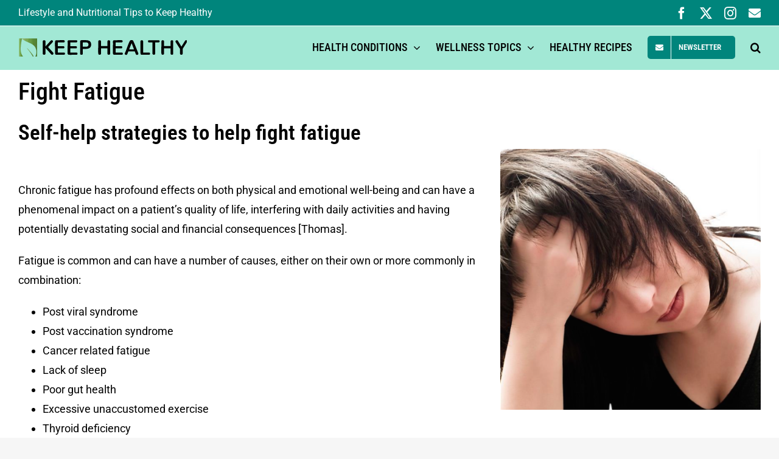

--- FILE ---
content_type: text/html; charset=UTF-8
request_url: https://keep-healthy.com/fight-fatigue/
body_size: 27980
content:
<!DOCTYPE html>
<html class="avada-html-layout-boxed avada-html-header-position-top avada-has-page-background-pattern" lang="en-US" prefix="og: https://ogp.me/ns#">
<head>
	<meta http-equiv="X-UA-Compatible" content="IE=edge" />
	<meta http-equiv="Content-Type" content="text/html; charset=utf-8"/>
	<meta name="viewport" content="width=device-width, initial-scale=1" />
		<style>img:is([sizes="auto" i], [sizes^="auto," i]) { contain-intrinsic-size: 3000px 1500px }</style>
	
<!-- Search Engine Optimization by Rank Math PRO - https://rankmath.com/ -->
<title>Fight Fatigue | Keep Healthy</title>
<link data-rocket-prefetch href="https://keephealthy.b-cdn.net" rel="dns-prefetch">
<link data-rocket-prefetch href="https://www.googletagmanager.com" rel="dns-prefetch"><link rel="preload" data-rocket-preload as="image" href="https://keephealthy.b-cdn.net/wp-content/uploads/2015/03/Screen-Shot-2017-02-14-at-11.31.33-e1487071986191.png" fetchpriority="high">
<meta name="description" content="What are the causes of fatigue, how to manage fatigue with self help strategies and which supplements have the most evidence of benefit"/>
<meta name="robots" content="follow, index, max-snippet:-1, max-video-preview:-1, max-image-preview:large"/>
<link rel="canonical" href="https://keep-healthy.com/fight-fatigue/" />
<meta property="og:locale" content="en_US" />
<meta property="og:type" content="article" />
<meta property="og:title" content="Fight Fatigue | Keep Healthy" />
<meta property="og:description" content="What are the causes of fatigue, how to manage fatigue with self help strategies and which supplements have the most evidence of benefit" />
<meta property="og:url" content="https://keep-healthy.com/fight-fatigue/" />
<meta property="og:site_name" content="keep-healthy.com" />
<meta property="og:updated_time" content="2023-08-28T18:53:23+00:00" />
<meta property="og:image" content="https://keephealthy.b-cdn.net/wp-content/uploads/2015/03/Screen-Shot-2017-02-14-at-11.31.33-e1487071986191.png" />
<meta property="og:image:secure_url" content="https://keephealthy.b-cdn.net/wp-content/uploads/2015/03/Screen-Shot-2017-02-14-at-11.31.33-e1487071986191.png" />
<meta property="og:image:alt" content="fatigue" />
<meta property="article:published_time" content="2017-02-21T12:48:50+00:00" />
<meta property="article:modified_time" content="2023-08-28T18:53:23+00:00" />
<meta name="twitter:card" content="summary_large_image" />
<meta name="twitter:title" content="Fight Fatigue | Keep Healthy" />
<meta name="twitter:description" content="What are the causes of fatigue, how to manage fatigue with self help strategies and which supplements have the most evidence of benefit" />
<meta name="twitter:image" content="https://keephealthy.b-cdn.net/wp-content/uploads/2015/03/Screen-Shot-2017-02-14-at-11.31.33-e1487071986191.png" />
<meta name="twitter:label1" content="Time to read" />
<meta name="twitter:data1" content="12 minutes" />
<script type="application/ld+json" class="rank-math-schema-pro">{"@context":"https://schema.org","@graph":[{"@type":["Person","Organization"],"@id":"https://keep-healthy.com/#person","name":"keep-healthy.com"},{"@type":"WebSite","@id":"https://keep-healthy.com/#website","url":"https://keep-healthy.com","name":"keep-healthy.com","publisher":{"@id":"https://keep-healthy.com/#person"},"inLanguage":"en-US"},{"@type":"ImageObject","@id":"https://keephealthy.b-cdn.net/wp-content/uploads/2015/03/Screen-Shot-2017-02-14-at-11.31.33-e1487071986191.png","url":"https://keephealthy.b-cdn.net/wp-content/uploads/2015/03/Screen-Shot-2017-02-14-at-11.31.33-e1487071986191.png","width":"200","height":"200","inLanguage":"en-US"},{"@type":"WebPage","@id":"https://keep-healthy.com/fight-fatigue/#webpage","url":"https://keep-healthy.com/fight-fatigue/","name":"Fight Fatigue | Keep Healthy","datePublished":"2017-02-21T12:48:50+00:00","dateModified":"2023-08-28T18:53:23+00:00","isPartOf":{"@id":"https://keep-healthy.com/#website"},"primaryImageOfPage":{"@id":"https://keephealthy.b-cdn.net/wp-content/uploads/2015/03/Screen-Shot-2017-02-14-at-11.31.33-e1487071986191.png"},"inLanguage":"en-US"},{"@type":"Person","@id":"https://keep-healthy.com/author/rtadmin/","name":"Scientific Editor","url":"https://keep-healthy.com/author/rtadmin/","image":{"@type":"ImageObject","@id":"https://secure.gravatar.com/avatar/c9550e69aec182ce2c0defcf052f67ff74475887f87f3c420cd36cc870773887?s=96&amp;d=http%3A%2F%2Fkeep-healthy.com%2Fwp-content%2Fuploads%2F2024%2F11%2FAuthor-Profile-Pic.webp&amp;r=g","url":"https://secure.gravatar.com/avatar/c9550e69aec182ce2c0defcf052f67ff74475887f87f3c420cd36cc870773887?s=96&amp;d=http%3A%2F%2Fkeep-healthy.com%2Fwp-content%2Fuploads%2F2024%2F11%2FAuthor-Profile-Pic.webp&amp;r=g","caption":"Scientific Editor","inLanguage":"en-US"},"sameAs":["http://Medical","http://Practitioner","http://&amp;","http://Lead","http://Health","http://Content","http://Reviewer","http://Author","http://is","http://a","http://seasoned","http://practitioner","http://with","http://extensive","http://knowledge","http://of","http://health","http://and","http://wellness.","http://As","http://the","http://lead","http://content","http://reviewer","http://at","http://Keep","http://Healthy,","http://he","http://ensures","http://all","http://health","http://articles","http://are","http://accurate","http://and","http://trustworthy.","http://His","http://insights","http://make","http://complex","http://health","http://topics","http://understandable","http://and","http://actionable","http://for","http://readers."]},{"@type":"Article","headline":"Fight Fatigue | Keep Healthy","keywords":"fatigue","datePublished":"2017-02-21T12:48:50+00:00","dateModified":"2023-08-28T18:53:23+00:00","author":{"@id":"https://keep-healthy.com/author/rtadmin/","name":"Scientific Editor"},"publisher":{"@id":"https://keep-healthy.com/#person"},"description":"What are the causes of fatigue, how to manage fatigue with self help strategies and which supplements have the most evidence of benefit","name":"Fight Fatigue | Keep Healthy","@id":"https://keep-healthy.com/fight-fatigue/#richSnippet","isPartOf":{"@id":"https://keep-healthy.com/fight-fatigue/#webpage"},"image":{"@id":"https://keephealthy.b-cdn.net/wp-content/uploads/2015/03/Screen-Shot-2017-02-14-at-11.31.33-e1487071986191.png"},"inLanguage":"en-US","mainEntityOfPage":{"@id":"https://keep-healthy.com/fight-fatigue/#webpage"}}]}</script>
<!-- /Rank Math WordPress SEO plugin -->


<link rel="alternate" type="application/rss+xml" title="Keep Healthy &raquo; Feed" href="https://keep-healthy.com/feed/" />
<link rel="alternate" type="application/rss+xml" title="Keep Healthy &raquo; Comments Feed" href="https://keep-healthy.com/comments/feed/" />
					<link rel="shortcut icon" href="https://keephealthy.b-cdn.net/wp-content/uploads/2017/02/khLogo.png" type="image/x-icon" />
		
		
		
				<style id='wp-emoji-styles-inline-css' type='text/css'>

	img.wp-smiley, img.emoji {
		display: inline !important;
		border: none !important;
		box-shadow: none !important;
		height: 1em !important;
		width: 1em !important;
		margin: 0 0.07em !important;
		vertical-align: -0.1em !important;
		background: none !important;
		padding: 0 !important;
	}
</style>
<link data-minify="1" rel='stylesheet' id='fusion-dynamic-css-css' href='https://keephealthy.b-cdn.net/wp-content/cache/background-css/1/keephealthy.b-cdn.net/wp-content/cache/min/1/wp-content/uploads/fusion-styles/9cd8dde0f39818f9bdf105be84e9203d.min.css?ver=1765137547&wpr_t=1769505800' type='text/css' media='all' />
<script type="text/javascript" src="https://keephealthy.b-cdn.net/wp-includes/js/jquery/jquery.min.js?ver=3.7.1" id="jquery-core-js"></script>
<script type="text/javascript" src="https://keephealthy.b-cdn.net/wp-includes/js/jquery/jquery-migrate.min.js?ver=3.4.1" id="jquery-migrate-js"></script>
<link rel="https://api.w.org/" href="https://keep-healthy.com/wp-json/" /><link rel="alternate" title="JSON" type="application/json" href="https://keep-healthy.com/wp-json/wp/v2/pages/1174" /><link rel="EditURI" type="application/rsd+xml" title="RSD" href="https://keep-healthy.com/xmlrpc.php?rsd" />
<meta name="generator" content="WordPress 6.8.3" />
<link rel='shortlink' href='https://keep-healthy.com/?p=1174' />
<link rel="alternate" title="oEmbed (JSON)" type="application/json+oembed" href="https://keep-healthy.com/wp-json/oembed/1.0/embed?url=https%3A%2F%2Fkeep-healthy.com%2Ffight-fatigue%2F" />
<link rel="alternate" title="oEmbed (XML)" type="text/xml+oembed" href="https://keep-healthy.com/wp-json/oembed/1.0/embed?url=https%3A%2F%2Fkeep-healthy.com%2Ffight-fatigue%2F&#038;format=xml" />
<style type="text/css" id="css-fb-visibility">@media screen and (max-width: 640px){.fusion-no-small-visibility{display:none !important;}body .sm-text-align-center{text-align:center !important;}body .sm-text-align-left{text-align:left !important;}body .sm-text-align-right{text-align:right !important;}body .sm-flex-align-center{justify-content:center !important;}body .sm-flex-align-flex-start{justify-content:flex-start !important;}body .sm-flex-align-flex-end{justify-content:flex-end !important;}body .sm-mx-auto{margin-left:auto !important;margin-right:auto !important;}body .sm-ml-auto{margin-left:auto !important;}body .sm-mr-auto{margin-right:auto !important;}body .fusion-absolute-position-small{position:absolute;top:auto;width:100%;}.awb-sticky.awb-sticky-small{ position: sticky; top: var(--awb-sticky-offset,0); }}@media screen and (min-width: 641px) and (max-width: 1024px){.fusion-no-medium-visibility{display:none !important;}body .md-text-align-center{text-align:center !important;}body .md-text-align-left{text-align:left !important;}body .md-text-align-right{text-align:right !important;}body .md-flex-align-center{justify-content:center !important;}body .md-flex-align-flex-start{justify-content:flex-start !important;}body .md-flex-align-flex-end{justify-content:flex-end !important;}body .md-mx-auto{margin-left:auto !important;margin-right:auto !important;}body .md-ml-auto{margin-left:auto !important;}body .md-mr-auto{margin-right:auto !important;}body .fusion-absolute-position-medium{position:absolute;top:auto;width:100%;}.awb-sticky.awb-sticky-medium{ position: sticky; top: var(--awb-sticky-offset,0); }}@media screen and (min-width: 1025px){.fusion-no-large-visibility{display:none !important;}body .lg-text-align-center{text-align:center !important;}body .lg-text-align-left{text-align:left !important;}body .lg-text-align-right{text-align:right !important;}body .lg-flex-align-center{justify-content:center !important;}body .lg-flex-align-flex-start{justify-content:flex-start !important;}body .lg-flex-align-flex-end{justify-content:flex-end !important;}body .lg-mx-auto{margin-left:auto !important;margin-right:auto !important;}body .lg-ml-auto{margin-left:auto !important;}body .lg-mr-auto{margin-right:auto !important;}body .fusion-absolute-position-large{position:absolute;top:auto;width:100%;}.awb-sticky.awb-sticky-large{ position: sticky; top: var(--awb-sticky-offset,0); }}</style><script type="text/javascript" id="google_gtagjs" src="https://www.googletagmanager.com/gtag/js?id=G-F7KN5K2QGT" async="async"></script>
<script type="text/javascript" id="google_gtagjs-inline">
/* <![CDATA[ */
window.dataLayer = window.dataLayer || [];function gtag(){dataLayer.push(arguments);}gtag('js', new Date());gtag('config', 'G-F7KN5K2QGT', {} );
/* ]]> */
</script>
		<script type="text/javascript">
			var doc = document.documentElement;
			doc.setAttribute( 'data-useragent', navigator.userAgent );
		</script>
		<noscript><style id="rocket-lazyload-nojs-css">.rll-youtube-player, [data-lazy-src]{display:none !important;}</style></noscript><style id="wpforms-css-vars-root">
				:root {
					--wpforms-field-border-radius: 3px;
--wpforms-field-border-style: solid;
--wpforms-field-border-size: 1px;
--wpforms-field-background-color: #ffffff;
--wpforms-field-border-color: rgba( 0, 0, 0, 0.25 );
--wpforms-field-border-color-spare: rgba( 0, 0, 0, 0.25 );
--wpforms-field-text-color: rgba( 0, 0, 0, 0.7 );
--wpforms-field-menu-color: #ffffff;
--wpforms-label-color: rgba( 0, 0, 0, 0.85 );
--wpforms-label-sublabel-color: rgba( 0, 0, 0, 0.55 );
--wpforms-label-error-color: #d63637;
--wpforms-button-border-radius: 3px;
--wpforms-button-border-style: none;
--wpforms-button-border-size: 1px;
--wpforms-button-background-color: #066aab;
--wpforms-button-border-color: #066aab;
--wpforms-button-text-color: #ffffff;
--wpforms-page-break-color: #066aab;
--wpforms-background-image: none;
--wpforms-background-position: center center;
--wpforms-background-repeat: no-repeat;
--wpforms-background-size: cover;
--wpforms-background-width: 100px;
--wpforms-background-height: 100px;
--wpforms-background-color: rgba( 0, 0, 0, 0 );
--wpforms-background-url: none;
--wpforms-container-padding: 0px;
--wpforms-container-border-style: none;
--wpforms-container-border-width: 1px;
--wpforms-container-border-color: #000000;
--wpforms-container-border-radius: 3px;
--wpforms-field-size-input-height: 43px;
--wpforms-field-size-input-spacing: 15px;
--wpforms-field-size-font-size: 16px;
--wpforms-field-size-line-height: 19px;
--wpforms-field-size-padding-h: 14px;
--wpforms-field-size-checkbox-size: 16px;
--wpforms-field-size-sublabel-spacing: 5px;
--wpforms-field-size-icon-size: 1;
--wpforms-label-size-font-size: 16px;
--wpforms-label-size-line-height: 19px;
--wpforms-label-size-sublabel-font-size: 14px;
--wpforms-label-size-sublabel-line-height: 17px;
--wpforms-button-size-font-size: 17px;
--wpforms-button-size-height: 41px;
--wpforms-button-size-padding-h: 15px;
--wpforms-button-size-margin-top: 10px;
--wpforms-container-shadow-size-box-shadow: none;

				}
			</style>
	<style id="rocket-lazyrender-inline-css">[data-wpr-lazyrender] {content-visibility: auto;}</style><style id="wpr-lazyload-bg-container"></style><style id="wpr-lazyload-bg-exclusion"></style>
<noscript>
<style id="wpr-lazyload-bg-nostyle">.fusion-audio.fusion-audio.dark-controls .mejs-button>button{--wpr-bg-bf97930e-3571-4866-b3be-f28c27fce49a: url('https://keephealthy.b-cdn.net/wp-content/plugins/fusion-builder/assets/images/mejs-controls-dark.svg');}</style>
</noscript>
<script type="application/javascript">const rocket_pairs = [{"selector":".fusion-audio.fusion-audio.dark-controls .mejs-button>button","style":".fusion-audio.fusion-audio.dark-controls .mejs-button>button{--wpr-bg-bf97930e-3571-4866-b3be-f28c27fce49a: url('https:\/\/keephealthy.b-cdn.net\/wp-content\/plugins\/fusion-builder\/assets\/images\/mejs-controls-dark.svg');}","hash":"bf97930e-3571-4866-b3be-f28c27fce49a","url":"https:\/\/keephealthy.b-cdn.net\/wp-content\/plugins\/fusion-builder\/assets\/images\/mejs-controls-dark.svg"}]; const rocket_excluded_pairs = [];</script><meta name="generator" content="WP Rocket 3.20.1" data-wpr-features="wpr_lazyload_css_bg_img wpr_minify_js wpr_lazyload_images wpr_preconnect_external_domains wpr_automatic_lazy_rendering wpr_oci wpr_minify_css wpr_cdn wpr_preload_links wpr_desktop" /></head>

<body class="wp-singular page-template-default page page-id-1174 wp-theme-Avada fusion-image-hovers fusion-pagination-sizing fusion-button_type-flat fusion-button_span-no fusion-button_gradient-linear avada-image-rollover-circle-yes avada-image-rollover-no fusion-body ltr fusion-sticky-header no-tablet-sticky-header no-mobile-sticky-header no-mobile-slidingbar fusion-disable-outline fusion-sub-menu-fade mobile-logo-pos-left layout-boxed-mode avada-has-boxed-modal-shadow-light layout-scroll-offset-full avada-has-zero-margin-offset-top fusion-top-header menu-text-align-left mobile-menu-design-modern fusion-show-pagination-text fusion-header-layout-v3 avada-responsive avada-footer-fx-none avada-menu-highlight-style-textcolor fusion-search-form-classic fusion-main-menu-search-overlay fusion-avatar-circle avada-dropdown-styles avada-blog-layout-grid avada-blog-archive-layout-grid avada-header-shadow-no avada-menu-icon-position-left avada-has-megamenu-shadow avada-has-mainmenu-dropdown-divider avada-has-main-nav-search-icon avada-has-breadcrumb-mobile-hidden avada-has-titlebar-bar_and_content avada-has-pagination-padding avada-flyout-menu-direction-fade avada-ec-views-v1" data-awb-post-id="1174">
		<a class="skip-link screen-reader-text" href="#content">Skip to content</a>

	<div  id="boxed-wrapper">
							
		<div  id="wrapper" class="fusion-wrapper">
			<div  id="home" style="position:relative;top:-1px;"></div>
							
					
			<header  class="fusion-header-wrapper">
				<div class="fusion-header-v3 fusion-logo-alignment fusion-logo-left fusion-sticky-menu- fusion-sticky-logo- fusion-mobile-logo-  fusion-mobile-menu-design-modern">
					
<div class="fusion-secondary-header">
	<div class="fusion-row">
					<div class="fusion-alignleft">
				<div class="fusion-contact-info"><span class="fusion-contact-info-phone-number">Lifestyle and Nutritional Tips to Keep Healthy</span></div>			</div>
							<div class="fusion-alignright">
				<div class="fusion-social-links-header"><div class="fusion-social-networks"><div class="fusion-social-networks-wrapper"><a  class="fusion-social-network-icon fusion-tooltip fusion-facebook awb-icon-facebook" style title="Facebook" href="https://www.facebook.com/How2keephealthy" target="_blank" rel="noreferrer nofollow"><span class="screen-reader-text">Facebook</span></a><a  class="fusion-social-network-icon fusion-tooltip fusion-twitter awb-icon-twitter" style title="X" href="https://twitter.com/Cancernetuk" target="_blank" rel="noopener noreferrer nofollow"><span class="screen-reader-text">X</span></a><a class="fusion-social-network-icon fusion-tooltip fusion-instagram awb-icon-instagram" style title="Instagram" href="https://www.instagram.com/cancernetuk" target="_blank" rel="noopener noreferrer nofollow"><span class="screen-reader-text">Instagram</span></a><a  class="awb-custom-icon fusion-social-network-icon fusion-tooltip fa-envelope fas" style="position:relative;" title="Newsletter Signup" href="https://visitor.r20.constantcontact.com/d.jsp?llr=obf7iaeab&amp;p=oi&amp;m=1103815906350&amp;sit=nqumtspfb&amp;f=bf586edb-1bef-4034-bd54-af7689c1307f" target="_blank" rel="noopener noreferrer nofollow"><span class="screen-reader-text">Newsletter Signup</span></a></div></div></div>			</div>
			</div>
</div>
<div class="fusion-header-sticky-height"></div>
<div class="fusion-header">
	<div class="fusion-row">
					<div class="fusion-logo" data-margin-top="20px" data-margin-bottom="20px" data-margin-left="0px" data-margin-right="0px">
			<a class="fusion-logo-link"  href="https://keep-healthy.com/" >

						<!-- standard logo -->
			<img src="https://keephealthy.b-cdn.net/wp-content/uploads/2024/12/Keep-Healthy-Logo-1.webp" srcset="https://keephealthy.b-cdn.net/wp-content/uploads/2024/12/Keep-Healthy-Logo-1.webp 1x" width="277" height="30" alt="Keep Healthy Logo" data-retina_logo_url="" class="fusion-standard-logo" />

			
					</a>
		</div>		<nav class="fusion-main-menu" aria-label="Main Menu"><div class="fusion-overlay-search">		<form role="search" class="searchform fusion-search-form  fusion-live-search fusion-search-form-classic" method="get" action="https://keep-healthy.com/">
			<div class="fusion-search-form-content">

				
				<div class="fusion-search-field search-field">
					<label><span class="screen-reader-text">Search for:</span>
													<input type="search" class="s fusion-live-search-input" name="s" id="fusion-live-search-input-0" autocomplete="off" placeholder="Search..." required aria-required="true" aria-label="Search..."/>
											</label>
				</div>
				<div class="fusion-search-button search-button">
					<input type="submit" class="fusion-search-submit searchsubmit" aria-label="Search" value="&#xf002;" />
										<div class="fusion-slider-loading"></div>
									</div>

				
			</div>


							<div class="fusion-search-results-wrapper"><div class="fusion-search-results"></div></div>
			
		</form>
		<div class="fusion-search-spacer"></div><a href="#" role="button" aria-label="Close Search" class="fusion-close-search"></a></div><ul id="menu-main-menu" class="fusion-menu"><li  id="menu-item-5340"  class="menu-item menu-item-type-custom menu-item-object-custom current-menu-ancestor current-menu-parent menu-item-has-children menu-item-5340 fusion-dropdown-menu"  data-item-id="5340"><a  href="#" class="fusion-textcolor-highlight"><span class="menu-text">HEALTH CONDITIONS</span> <span class="fusion-caret"><i class="fusion-dropdown-indicator" aria-hidden="true"></i></span></a><ul class="sub-menu"><li  id="menu-item-3697"  class="menu-item menu-item-type-post_type menu-item-object-page menu-item-has-children menu-item-3697 fusion-dropdown-submenu" ><a  href="https://keep-healthy.com/covid-diet-and-lifestyle/" class="fusion-textcolor-highlight"><span>Covid</span></a><ul class="sub-menu"><li  id="menu-item-3771"  class="menu-item menu-item-type-post_type menu-item-object-page menu-item-3771" ><a  href="https://keep-healthy.com/probiotics-exercise-and-covid-vaccines/" class="fusion-textcolor-highlight"><span>Covid vaccine</span></a></li><li  id="menu-item-5060"  class="menu-item menu-item-type-post_type menu-item-object-page menu-item-5060" ><a  href="https://keep-healthy.com/corona-virus-cancer/" class="fusion-textcolor-highlight"><span>Coronavirus and cancer</span></a></li><li  id="menu-item-3951"  class="menu-item menu-item-type-post_type menu-item-object-page menu-item-3951" ><a  href="https://keep-healthy.com/phyto-v/" class="fusion-textcolor-highlight"><span>The Phyto-V Trial</span></a></li><li  id="menu-item-5567"  class="menu-item menu-item-type-post_type menu-item-object-page menu-item-5567" ><a  href="https://keep-healthy.com/covid-diet-and-lifestyle/" class="fusion-textcolor-highlight"><span>Covid Diet and Lifestyle</span></a></li><li  id="menu-item-5568"  class="menu-item menu-item-type-post_type menu-item-object-page menu-item-5568" ><a  href="https://keep-healthy.com/probiotics-exercise-and-covid-vaccines/" class="fusion-textcolor-highlight"><span>Probiotics and covid vaccines</span></a></li></ul></li><li  id="menu-item-5049"  class="menu-item menu-item-type-post_type menu-item-object-page menu-item-has-children menu-item-5049 fusion-dropdown-submenu" ><a  href="https://keep-healthy.com/arthritis/" class="fusion-textcolor-highlight"><span>Arthritis</span></a><ul class="sub-menu"><li  id="menu-item-5050"  class="menu-item menu-item-type-post_type menu-item-object-page menu-item-5050" ><a  href="https://keep-healthy.com/diet-and-arthritis/" class="fusion-textcolor-highlight"><span>Diet and Arthritis</span></a></li><li  id="menu-item-5051"  class="menu-item menu-item-type-post_type menu-item-object-page menu-item-5051" ><a  href="https://keep-healthy.com/exercises-arthritis/" class="fusion-textcolor-highlight"><span>Exercises for arthritis</span></a></li><li  id="menu-item-5052"  class="menu-item menu-item-type-post_type menu-item-object-page menu-item-5052" ><a  href="https://keep-healthy.com/references-arthritis/" class="fusion-textcolor-highlight"><span>References – arthritis</span></a></li></ul></li><li  id="menu-item-5565"  class="menu-item menu-item-type-post_type menu-item-object-page menu-item-has-children menu-item-5565 fusion-dropdown-submenu" ><a  href="https://keep-healthy.com/prevent-cancer/" class="fusion-textcolor-highlight"><span>Cancer</span></a><ul class="sub-menu"><li  id="menu-item-5571"  class="menu-item menu-item-type-post_type menu-item-object-page menu-item-5571" ><a  href="https://keep-healthy.com/exercise-and-cancer/" class="fusion-textcolor-highlight"><span>Exercise and Cancer</span></a></li><li  id="menu-item-5575"  class="menu-item menu-item-type-post_type menu-item-object-page menu-item-5575" ><a  href="https://keep-healthy.com/keep-healthy-after-cancer/" class="fusion-textcolor-highlight"><span>Keep Healthy after Cancer</span></a></li></ul></li><li  id="menu-item-5573"  class="menu-item menu-item-type-post_type menu-item-object-page current-menu-item page_item page-item-1174 current_page_item menu-item-5573 fusion-dropdown-submenu" ><a  href="https://keep-healthy.com/fight-fatigue/" class="fusion-textcolor-highlight"><span>Fatigue</span></a></li><li  id="menu-item-5570"  class="menu-item menu-item-type-post_type menu-item-object-page menu-item-5570 fusion-dropdown-submenu" ><a  href="https://keep-healthy.com/measuring-bone-density/" class="fusion-textcolor-highlight"><span>Bone density – Measuring</span></a></li><li  id="menu-item-5007"  class="menu-item menu-item-type-taxonomy menu-item-object-category menu-item-has-children menu-item-5007 fusion-dropdown-submenu" ><a  href="https://keep-healthy.com/category/mental-health/" class="fusion-textcolor-highlight"><span>Mental Health</span></a><ul class="sub-menu"><li  id="menu-item-5574"  class="menu-item menu-item-type-post_type menu-item-object-page menu-item-5574" ><a  href="https://keep-healthy.com/mood-anxiety-depression/" class="fusion-textcolor-highlight"><span>Mood Anxiety and Depression</span></a></li></ul></li><li  id="menu-item-5557"  class="menu-item menu-item-type-post_type menu-item-object-page menu-item-5557 fusion-dropdown-submenu" ><a  href="https://keep-healthy.com/constipation/" class="fusion-textcolor-highlight"><span>Constipation</span></a></li><li  id="menu-item-2380"  class="menu-item menu-item-type-post_type menu-item-object-page menu-item-2380 fusion-dropdown-submenu" ><a  href="https://keep-healthy.com/dupuytrens-contracture/" class="fusion-textcolor-highlight"><span>Dupuytren’s</span></a></li><li  id="menu-item-5569"  class="menu-item menu-item-type-post_type menu-item-object-page menu-item-5569 fusion-dropdown-submenu" ><a  href="https://keep-healthy.com/sinusitis-and-hayfever/" class="fusion-textcolor-highlight"><span>Sinusitis &#8211; Hayfever</span></a></li><li  id="menu-item-5577"  class="menu-item menu-item-type-post_type menu-item-object-page menu-item-5577 fusion-dropdown-submenu" ><a  href="https://keep-healthy.com/bone-density/" class="fusion-textcolor-highlight"><span>Bone Density</span></a></li></ul></li><li  id="menu-item-5001"  class="menu-item menu-item-type-custom menu-item-object-custom menu-item-has-children menu-item-5001 fusion-dropdown-menu"  data-item-id="5001"><a  href="#" class="fusion-textcolor-highlight"><span class="menu-text">WELLNESS TOPICS</span> <span class="fusion-caret"><i class="fusion-dropdown-indicator" aria-hidden="true"></i></span></a><ul class="sub-menu"><li  id="menu-item-5576"  class="menu-item menu-item-type-post_type menu-item-object-page menu-item-5576 fusion-dropdown-submenu" ><a  href="https://keep-healthy.com/healthy-lifestyle-tips/" class="fusion-textcolor-highlight"><span>Top 20 Healthy Lifestyle Tips</span></a></li><li  id="menu-item-5556"  class="menu-item menu-item-type-post_type menu-item-object-page menu-item-5556 fusion-dropdown-submenu" ><a  href="https://keep-healthy.com/sleep/" class="fusion-textcolor-highlight"><span>Better sleep</span></a></li><li  id="menu-item-753"  class="menu-item menu-item-type-post_type menu-item-object-page menu-item-has-children menu-item-753 fusion-dropdown-submenu" ><a  href="https://keep-healthy.com/polyphenols/" class="fusion-textcolor-highlight"><span>Phytochemicals</span></a><ul class="sub-menu"><li  id="menu-item-752"  class="menu-item menu-item-type-post_type menu-item-object-page menu-item-752" ><a  href="https://keep-healthy.com/prostate-guthealth/" class="fusion-textcolor-highlight"><span>The Pomi-T Trial</span></a></li><li  id="menu-item-5564"  class="menu-item menu-item-type-post_type menu-item-object-post menu-item-5564" ><a  href="https://keep-healthy.com/gut-health-and-prostate-cancer/" class="fusion-textcolor-highlight"><span>The YourPhyto Trial</span></a></li></ul></li><li  id="menu-item-5003"  class="menu-item menu-item-type-taxonomy menu-item-object-category menu-item-5003 fusion-dropdown-submenu" ><a  href="https://keep-healthy.com/category/healthy-food/" class="fusion-textcolor-highlight"><span>Healthy Foods</span></a></li><li  id="menu-item-4207"  class="menu-item menu-item-type-post_type menu-item-object-page menu-item-4207 fusion-dropdown-submenu" ><a  href="https://keep-healthy.com/healthy-nails/" class="fusion-textcolor-highlight"><span>Healthy Nails</span></a></li><li  id="menu-item-5005"  class="menu-item menu-item-type-taxonomy menu-item-object-category menu-item-has-children menu-item-5005 fusion-dropdown-submenu" ><a  href="https://keep-healthy.com/category/lifestyle-tips/" class="fusion-textcolor-highlight"><span>Lifestyle topics</span></a><ul class="sub-menu"><li  id="menu-item-5006"  class="menu-item menu-item-type-taxonomy menu-item-object-category menu-item-5006" ><a  href="https://keep-healthy.com/category/longevity/" class="fusion-textcolor-highlight"><span>Longevity</span></a></li><li  id="menu-item-5566"  class="menu-item menu-item-type-post_type menu-item-object-page menu-item-has-children menu-item-5566" ><a  href="https://keep-healthy.com/sexbots-to-beat-ageism/" class="fusion-textcolor-highlight"><span>Sexual Health</span></a><ul class="sub-menu"><li  id="menu-item-5572"  class="menu-item menu-item-type-post_type menu-item-object-page menu-item-5572" ><a  href="https://keep-healthy.com/erectile-function/" class="fusion-textcolor-highlight"><span>Erectile Function</span></a></li></ul></li></ul></li><li  id="menu-item-3770"  class="menu-item menu-item-type-post_type menu-item-object-page menu-item-has-children menu-item-3770 fusion-dropdown-submenu" ><a  href="https://keep-healthy.com/gut-health/" class="fusion-textcolor-highlight"><span>Gut health</span></a><ul class="sub-menu"><li  id="menu-item-1016"  class="menu-item menu-item-type-post_type menu-item-object-page menu-item-1016" ><a  href="https://keep-healthy.com/probiotic-supplements/" class="fusion-textcolor-highlight"><span>Probiotics</span></a></li><li  id="menu-item-4341"  class="menu-item menu-item-type-post_type menu-item-object-post menu-item-4341" ><a  href="https://keep-healthy.com/vitamin-d-cancer-gut-health/" class="fusion-textcolor-highlight"><span>Vitamin D Cancer and gut health</span></a></li><li  id="menu-item-3886"  class="menu-item menu-item-type-post_type menu-item-object-page menu-item-3886" ><a  href="https://keep-healthy.com/yourgutplus/" class="fusion-textcolor-highlight"><span>Yourgutplus+</span></a></li></ul></li><li  id="menu-item-5008"  class="menu-item menu-item-type-taxonomy menu-item-object-category menu-item-5008 fusion-dropdown-submenu" ><a  href="https://keep-healthy.com/category/nutrition/" class="fusion-textcolor-highlight"><span>Nutrition</span></a></li><li  id="menu-item-3664"  class="menu-item menu-item-type-post_type menu-item-object-page menu-item-has-children menu-item-3664 fusion-dropdown-submenu" ><a  href="https://keep-healthy.com/vitamin-d/" class="fusion-textcolor-highlight"><span>Vitamin D</span></a><ul class="sub-menu"><li  id="menu-item-4340"  class="menu-item menu-item-type-post_type menu-item-object-post menu-item-4340" ><a  href="https://keep-healthy.com/vitamin-d-cancer-gut-health/" class="fusion-textcolor-highlight"><span>Vitamin D Cancer and gut health</span></a></li><li  id="menu-item-5039"  class="menu-item menu-item-type-post_type menu-item-object-post menu-item-5039" ><a  href="https://keep-healthy.com/vitamin-b-health/" class="fusion-textcolor-highlight"><span>Vitamin B and Health</span></a></li><li  id="menu-item-2948"  class="menu-item menu-item-type-post_type menu-item-object-page menu-item-2948" ><a  href="https://keep-healthy.com/vitamin-c-citrus-bioflavonoids/" class="fusion-textcolor-highlight"><span>Vitamin C</span></a></li><li  id="menu-item-5027"  class="menu-item menu-item-type-post_type menu-item-object-post menu-item-5027" ><a  href="https://keep-healthy.com/vitamin-e/" class="fusion-textcolor-highlight"><span>Vitamin E</span></a></li><li  id="menu-item-5033"  class="menu-item menu-item-type-post_type menu-item-object-post menu-item-5033" ><a  href="https://keep-healthy.com/vitamin-k-and-k2/" class="fusion-textcolor-highlight"><span>Vitamin K and K2</span></a></li></ul></li></ul></li><li  id="menu-item-5343"  class="menu-item menu-item-type-post_type menu-item-object-page menu-item-5343"  data-item-id="5343"><a  href="https://keep-healthy.com/healthy-recipes/" class="fusion-textcolor-highlight"><span class="menu-text">HEALTHY RECIPES</span></a></li><li  id="menu-item-5344"  class="menu-item menu-item-type-custom menu-item-object-custom menu-item-5344 fusion-menu-item-button"  data-item-id="5344"><a  title="Subscribe to our Newsletter" target="_blank" rel="noopener noreferrer" href="https://visitor.r20.constantcontact.com/d.jsp?llr=obf7iaeab&#038;p=oi&#038;m=1103815906350&#038;sit=nqumtspfb&#038;f=bf586edb-1bef-4034-bd54-af7689c1307f" class="fusion-textcolor-highlight"><span class="menu-text fusion-button button-default button-medium"><span class="button-icon-divider-left"><i class="glyphicon fa-envelope fas" aria-hidden="true"></i></span><span class="fusion-button-text-left">NEWSLETTER</span></span></a></li><li class="fusion-custom-menu-item fusion-main-menu-search fusion-search-overlay"><a class="fusion-main-menu-icon" href="#" aria-label="Search" data-title="Search" title="Search" role="button" aria-expanded="false"></a></li></ul></nav>	<div class="fusion-mobile-menu-icons">
							<a href="#" class="fusion-icon awb-icon-bars" aria-label="Toggle mobile menu" aria-expanded="false"></a>
		
		
		
			</div>

<nav class="fusion-mobile-nav-holder fusion-mobile-menu-text-align-left" aria-label="Main Menu Mobile"></nav>

					</div>
</div>
				</div>
				<div class="fusion-clearfix"></div>
			</header>
								
							<div  id="sliders-container" class="fusion-slider-visibility">
					</div>
				
					
							
			<section  class="avada-page-titlebar-wrapper" aria-label="Page Title Bar">
	<div class="fusion-page-title-bar fusion-page-title-bar-breadcrumbs fusion-page-title-bar-left">
		<div class="fusion-page-title-row">
			<div class="fusion-page-title-wrapper">
				<div class="fusion-page-title-captions">

																							<h1 class="entry-title">Fight Fatigue</h1>

											
					
				</div>

													
			</div>
		</div>
	</div>
</section>

						<main  id="main" class="clearfix ">
				<div class="fusion-row" style="">
<section id="content" style="width: 100%;">
					<div id="post-1174" class="post-1174 page type-page status-publish hentry">
			<span class="entry-title rich-snippet-hidden">Fight Fatigue</span><span class="vcard rich-snippet-hidden"><span class="fn"><a href="https://keep-healthy.com/author/rtadmin/" title="Posts by Scientific Editor" rel="author">Scientific Editor</a></span></span><span class="updated rich-snippet-hidden">2023-08-28T18:53:23+00:00</span>
			
			<div class="post-content">
				<h2><strong>Self-help strategies to help fight fatigue</strong></h2>
<p><img fetchpriority="high" decoding="async" class="wp-image-1120 alignright" src="https://keephealthy.b-cdn.net/wp-content/uploads/2015/03/Screen-Shot-2017-02-14-at-11.31.33-e1487071986191.png" alt="screen-shot-2017-02-14-at-11-31-33" width="428" height="429" title="Fight Fatigue"><span style="color: #ffffff;">.</span></p>
<p>Chronic fatigue has profound effects on both physical and emotional well-being and can have a phenomenal impact on a patient’s quality of life, interfering with daily activities and having potentially devastating social and financial consequences [Thomas].</p>
<p>Fatigue is common and can have a number of causes, either on their own or more commonly in combination:</p>
<ul>
<li>Post viral syndrome</li>
<li>Post vaccination syndrome</li>
<li>Cancer related fatigue</li>
<li>Lack of sleep</li>
<li>Poor gut health</li>
<li>Excessive unaccustomed exercise</li>
<li>Thyroid deficiency</li>
<li>Anaemia</li>
<li>Sedating drugs</li>
<li>Depression/ low mood</li>
<li>Alcohol or recreational drug abuse</li>
</ul>
<p><strong><a href="https://keephealthy.b-cdn.net/wp-content/uploads/2019/10/brain-inflammation.jpg"><img decoding="async" class="size-medium wp-image-2661 alignleft" src="https://keephealthy.b-cdn.net/wp-content/uploads/2019/10/brain-inflammation-300x240.jpg" alt="brain inflammation" width="300" height="240" title="Fight Fatigue" srcset="https://keephealthy.b-cdn.net/wp-content/uploads/2019/10/brain-inflammation-177x142.jpg 177w, https://keephealthy.b-cdn.net/wp-content/uploads/2019/10/brain-inflammation-200x160.jpg 200w, https://keephealthy.b-cdn.net/wp-content/uploads/2019/10/brain-inflammation-300x240.jpg 300w, https://keephealthy.b-cdn.net/wp-content/uploads/2019/10/brain-inflammation-400x320.jpg 400w, https://keephealthy.b-cdn.net/wp-content/uploads/2019/10/brain-inflammation-600x480.jpg 600w, https://keephealthy.b-cdn.net/wp-content/uploads/2019/10/brain-inflammation-768x614.jpg 768w, https://keephealthy.b-cdn.net/wp-content/uploads/2019/10/brain-inflammation-800x640.jpg 800w, https://keephealthy.b-cdn.net/wp-content/uploads/2019/10/brain-inflammation.jpg 1000w" sizes="(max-width: 300px) 100vw, 300px" /></a>Post viral syndrome</strong> is common after covid and can include fatigue, brain fog and ongoing gut problems. It but can also occur after other viral infections. The strategies below can help some people whatever the cause particularly the emphasis on improving gut health. The major UK national study demonstrated a clear significant benefit, in terms of fatigue and overall well being for <strong><span style="color: #808000;"><a style="color: #808000;" href="https://yourgutplus.com" target="_blank" rel="noopener">Yourgutplus+</a></span></strong> a combination of lactobacillus probiotics with inulin and vitamin D and an even greater benefit if combined with <strong><span style="color: #808000;"><a style="color: #808000;" href="https://phyto-v.com" target="_blank" rel="noopener">Phyto-v </a></span></strong><span style="color: #808000;"><span style="color: #000000;">a specifically designed</span></span> phytochemical rich supplement..<span style="color: #808000;"><strong><a style="color: #808000;" href="https://yourgutplus.com/research/" target="_blank" rel="noopener">. read more</a></strong></span></p>
<p><strong>Post vaccine syndrome:</strong> Vaccines, in statistical terms, are very safe and are a vital method to avoid serious infections not only for yourself but others around you. Some people, do have a chronic reaction against them which includes a chronic fatigue. A recent study published in the BMJ reported hat people with poor gut health are more likely to develop averse reactions to vaccines and at the same time, not get as much benefit. For this reason the probiotic covid vaccine study was designed as is currently recruiting in the UK <strong><span style="color: #808000;"><a style="color: #808000;" href="https://yourgutplus.com/vaccine-research/" target="_blank" rel="noopener">&#8230; read more </a></span></strong></p>
<p><strong>Cancer Related Fatigue (CRF)</strong> has overtaken nausea and pain as the most distressing symptom experienced by patients during and after their anticancer therapies. Between 60 to 96% of patients report CRF during chemotherapy, radiotherapy or after surgery, and post-treatment fatigue syndrome has been shown to last for up to 12 months [Thomas]. CRF can even hinder a patient’s chance of remission or cure if it affects compliance with treatment [Wagner]. The precise aetiology of chronic or cancer-related fatigue is not fully understood, but researchers have linked it to  chronic inflammation and excess oxidative stress &#8211; so strategies to <span style="color: #808000;"><a style="color: #808000;" href="https://keep-healthy.com/chronic-inflammation/">support anti-oxidant enzymes, reduce inflammation</a> </span>and reduce  <span style="color: #808000;"><a style="color: #808000;" href="http://www.cancernet.co.uk/carcinogens.htm" target="_blank" rel="noopener">oxidative attack on the body</a></span> seem very sensible [Logan].</p>
<h3><strong>Management of Chronic Fatigue</strong></h3>
<p><strong>Medical treatments:</strong> Associated aggravating medical conditions should be looked into and treated if possible. The most obvious include anaemia, electrolyte imbalance and liver and renal failure, while drugs used for medical treatment such as opiates, antihistamines, anti-sickness medication and sedatives should also be investigated [Thomas]. Both medical conditions and certain drugs can cause symptoms such as anxiety, depression, nocturia, pain, restless legs, night sweats and pruritus, which can disturb sleep patterns and lead to fatigue in the day [Thomas].</p>
<p>In general, medical treatments for chronic fatigue have had limited success. Psycho-stimulants such as the amphetamine salts dextroamphetamine and levoamphetamine (Adderall), or methylphenidate (Ritalin), a drug licensed for deficit hyperactivity disorder and narcolepsy, have been shown to improve fatigue and concentration in the short-term but can induce insomnia and agitation with long term use, aggravating chronic fatigue syndromes [Yancey]. Caffeine is the most commonly used self-administered drug, but this only offers a short term fix, does not help chronic fatigue and often makes it worse by impairing sleep [Greenlee].</p>
<p><strong>Integrative strategies (non-nutritional):</strong> Activities aimed at reducing stress such as relaxation classes, yoga and massage have been shown to improve sleep patterns when used in conjunction with other <span style="color: #808000;"><a style="color: #808000;" href="https://www.naturemedical.co.uk/sleep-hygiene/" target="_blank" rel="noopener">sleep hygiene strategies</a></span> and help ease fatigue [Bower, Garssen]. Regular Qigong, a Chinese system of breathing techniques, posture and stretching has been shown to help in the management of fatigue [Chen, Deng], while therapist-delivered acupuncture and Cognitive Behavior Therapy has also been shown to have a benefit [Molassiotis, Price].</p>
<p><strong><a href="https://keephealthy.b-cdn.net/wp-content/uploads/2020/05/Screenshot-2020-05-10-at-14.04.04.png"><img decoding="async" class="size-medium wp-image-3168 alignright" src="data:image/svg+xml,%3Csvg%20xmlns='http://www.w3.org/2000/svg'%20viewBox='0%200%20300%20260'%3E%3C/svg%3E" alt="Screenshot 2020 05 10 at 14.04.04" width="300" height="260" title="Fight Fatigue" data-lazy-srcset="https://keephealthy.b-cdn.net/wp-content/uploads/2020/05/Screenshot-2020-05-10-at-14.04.04-200x173.png 200w, https://keephealthy.b-cdn.net/wp-content/uploads/2020/05/Screenshot-2020-05-10-at-14.04.04-300x260.png 300w, https://keephealthy.b-cdn.net/wp-content/uploads/2020/05/Screenshot-2020-05-10-at-14.04.04-400x346.png 400w, https://keephealthy.b-cdn.net/wp-content/uploads/2020/05/Screenshot-2020-05-10-at-14.04.04-600x520.png 600w, https://keephealthy.b-cdn.net/wp-content/uploads/2020/05/Screenshot-2020-05-10-at-14.04.04-768x665.png 768w, https://keephealthy.b-cdn.net/wp-content/uploads/2020/05/Screenshot-2020-05-10-at-14.04.04-800x693.png 800w, https://keephealthy.b-cdn.net/wp-content/uploads/2020/05/Screenshot-2020-05-10-at-14.04.04.png 837w" data-lazy-sizes="(max-width: 300px) 100vw, 300px" data-lazy-src="https://keephealthy.b-cdn.net/wp-content/uploads/2020/05/Screenshot-2020-05-10-at-14.04.04-300x260.png" /><noscript><img decoding="async" class="size-medium wp-image-3168 alignright" src="https://keephealthy.b-cdn.net/wp-content/uploads/2020/05/Screenshot-2020-05-10-at-14.04.04-300x260.png" alt="Screenshot 2020 05 10 at 14.04.04" width="300" height="260" title="Fight Fatigue" srcset="https://keephealthy.b-cdn.net/wp-content/uploads/2020/05/Screenshot-2020-05-10-at-14.04.04-200x173.png 200w, https://keephealthy.b-cdn.net/wp-content/uploads/2020/05/Screenshot-2020-05-10-at-14.04.04-300x260.png 300w, https://keephealthy.b-cdn.net/wp-content/uploads/2020/05/Screenshot-2020-05-10-at-14.04.04-400x346.png 400w, https://keephealthy.b-cdn.net/wp-content/uploads/2020/05/Screenshot-2020-05-10-at-14.04.04-600x520.png 600w, https://keephealthy.b-cdn.net/wp-content/uploads/2020/05/Screenshot-2020-05-10-at-14.04.04-768x665.png 768w, https://keephealthy.b-cdn.net/wp-content/uploads/2020/05/Screenshot-2020-05-10-at-14.04.04-800x693.png 800w, https://keephealthy.b-cdn.net/wp-content/uploads/2020/05/Screenshot-2020-05-10-at-14.04.04.png 837w" sizes="(max-width: 300px) 100vw, 300px" /></noscript></a>Exercise:</strong> Moderate, regular physical activity is particularly effective at helping manage chronic fatigue. The PACES RCT reported a significant reduction in fatigue among women who started a supervised, moderately intense exercise programme during chemotherapy [Van Waart], and a number of other RCTs have demonstrated how Graduated Exercise Therapy (GET) can play an effective role in resolving chronic fatigue. In terms of timing, exercise interventions do not have to wait until initial treatments have finished.</p>
<p><strong><a href="https://keephealthy.b-cdn.net/wp-content/uploads/2017/02/Screenshot-2019-12-01-at-16.51.20.png"><img decoding="async" class="size-medium wp-image-2735 alignleft" src="data:image/svg+xml,%3Csvg%20xmlns='http://www.w3.org/2000/svg'%20viewBox='0%200%20300%20174'%3E%3C/svg%3E" alt="Screenshot 2019 12 01 at 16.51.20" width="300" height="174" title="Fight Fatigue" data-lazy-srcset="https://keephealthy.b-cdn.net/wp-content/uploads/2017/02/Screenshot-2019-12-01-at-16.51.20-200x116.png 200w, https://keephealthy.b-cdn.net/wp-content/uploads/2017/02/Screenshot-2019-12-01-at-16.51.20-300x174.png 300w, https://keephealthy.b-cdn.net/wp-content/uploads/2017/02/Screenshot-2019-12-01-at-16.51.20.png 335w" data-lazy-sizes="(max-width: 300px) 100vw, 300px" data-lazy-src="https://keephealthy.b-cdn.net/wp-content/uploads/2017/02/Screenshot-2019-12-01-at-16.51.20-300x174.png" /><noscript><img decoding="async" class="size-medium wp-image-2735 alignleft" src="https://keephealthy.b-cdn.net/wp-content/uploads/2017/02/Screenshot-2019-12-01-at-16.51.20-300x174.png" alt="Screenshot 2019 12 01 at 16.51.20" width="300" height="174" title="Fight Fatigue" srcset="https://keephealthy.b-cdn.net/wp-content/uploads/2017/02/Screenshot-2019-12-01-at-16.51.20-200x116.png 200w, https://keephealthy.b-cdn.net/wp-content/uploads/2017/02/Screenshot-2019-12-01-at-16.51.20-300x174.png 300w, https://keephealthy.b-cdn.net/wp-content/uploads/2017/02/Screenshot-2019-12-01-at-16.51.20.png 335w" sizes="(max-width: 300px) 100vw, 300px" /></noscript></a>Improving gut health:</strong> An increasing body of evidence is showing us that poor gut health leads to fatigue, joint pains cognitive dysfunction, low mood as well as premature ageing and many chronic diseases in the gut and elsewhere in the body. have been a number of small but interesting studies evaluating the effect of <span style="color: #808000;"><a style="color: #808000;" href="https://yourgutplus.com" target="_blank" rel="noopener">probiotic bacteria </a></span>on chronic fatigue. Various strategies can improve gut health including stopping smoking, taking vitamin D, exercising regularly, eating foods with healthy bacteria and food with supportive prebiotics &#8211; <span style="color: #808000;"><a style="color: #808000;" href="https://keep-healthy.com/gut-health/">read more about tips to improve gut health.</a></span> The role for supplements are discussed below.</p>
<p><strong><a href="https://keephealthy.b-cdn.net/wp-content/uploads/2015/03/Screen-Shot-2017-02-21-at-15.02.48-e1503987198371.png"><img decoding="async" class="alignright wp-image-1191 size-thumbnail" src="data:image/svg+xml,%3Csvg%20xmlns='http://www.w3.org/2000/svg'%20viewBox='0%200%20150%20150'%3E%3C/svg%3E" alt="Screen Shot 2017 02 21 at 15.02.48" width="150" height="150" title="Fight Fatigue" data-lazy-src="https://keephealthy.b-cdn.net/wp-content/uploads/2015/03/Screen-Shot-2017-02-21-at-15.02.48-150x150.png"><noscript><img decoding="async" class="alignright wp-image-1191 size-thumbnail" src="https://keephealthy.b-cdn.net/wp-content/uploads/2015/03/Screen-Shot-2017-02-21-at-15.02.48-150x150.png" alt="Screen Shot 2017 02 21 at 15.02.48" width="150" height="150" title="Fight Fatigue"></noscript></a>Nutritional strategies: </strong>Identifying and correcting food intolerances can improve fatigue as well as gut and associated systemic symptoms [Werbach, Manuel]. Correcting essential vitamin, mineral, fatty acid and amino acid deficiencies, or excesses has also been shown to help [Werbach, Manuel]. Shunning high glycaemic-rich foods, such as sugar and refined carbohydrates, especially on an empty stomach, can help fatigue by limiting sudden rises in blood sugar which prompt inappropriate insulin release and subsequent hypoglycemia [Werbach]. It is often difficult for people to identify added sugar in foods and juices, but numerous online recipes are now available which can inform a switch to slow-release carbohydrates via whole fruits, green vegetables, vegetable oils and nuts [<span style="color: #008000;"><a style="color: #008000;" href="http://blog.cancernet.co.uk" rel="nofollow noopener" target="_blank">blog.cancernet.co.uk</a></span>].</p>
<h3>Supplements with proven benefit:</h3>
<p><strong>Probiotics:</strong> The <span style="color: #808000;"><strong><a style="color: #808000;" href="https://yourgutplus.com" target="_blank" rel="noopener">yourgutplus</a>+</strong></span> supplement was tested in a double blind randomised trial involving patients with chronic fatigue as part of their long covid syndrome. It demonstrated a significant benefit especially if taken for the longer term. Benefit which even greater among patients who were randomised to take the additional <strong><span style="color: #808000;"><a style="color: #808000;" href="https://phyto-v.com" target="_blank" rel="noopener">phyto-v</a></span></strong> phytochemical rich supplement [Read more]. In one study, <em>Lactobacillus acidophilus </em> were given to patients with high fatigue severity scores and high disability scores. After four weeks, both health and physical activity improved when measured with Visual Analogue Scales and the SF-12 Health Survey [Sullivan A]. In another small randomised study involving people with fatigue and irritable bowel syndrome, bowel symptoms and emotional wellbeing improved within the probiotic group [Roa]. Although further trials are required to confirm these findings, the myriad of health <a href="https://keep-healthy.com/gut-health"><span style="color: #008000;">benefits offered by probiotics</span> </a>means they should certainly be considered for use in treating fatigue. It is important to note they should be  from a <span style="color: #008000;"><a style="color: #008000;" href="https://yourgutplus.com" target="_blank" rel="noopener">trusted and reliable source </a></span> which produce capsules which have been tested for safety in ethically approved national trials.</p>
<p><strong><a href="https://keephealthy.b-cdn.net/wp-content/uploads/2022/11/IMG_4550-2.heic"><img decoding="async" class="alignnone size-medium wp-image-4377" src="data:image/svg+xml,%3Csvg%20xmlns='http://www.w3.org/2000/svg'%20viewBox='0%200%201%201'%3E%3C/svg%3E" alt="IMG 4550 2" width="1" height="1" title="Fight Fatigue" data-lazy-src="https://keephealthy.b-cdn.net/wp-content/uploads/2022/11/IMG_4550-2.heic"><noscript><img decoding="async" class="alignnone size-medium wp-image-4377" src="https://keephealthy.b-cdn.net/wp-content/uploads/2022/11/IMG_4550-2.heic" alt="IMG 4550 2" width="1" height="1" title="Fight Fatigue"></noscript></a><a href="https://keephealthy.b-cdn.net/wp-content/uploads/2022/11/IMG_4550-2.heic"><img decoding="async" class="alignnone size-medium wp-image-4377" src="data:image/svg+xml,%3Csvg%20xmlns='http://www.w3.org/2000/svg'%20viewBox='0%200%201%201'%3E%3C/svg%3E" alt="IMG 4550 2" width="1" height="1" title="Fight Fatigue" data-lazy-src="https://keephealthy.b-cdn.net/wp-content/uploads/2022/11/IMG_4550-2.heic"><noscript><img decoding="async" class="alignnone size-medium wp-image-4377" src="https://keephealthy.b-cdn.net/wp-content/uploads/2022/11/IMG_4550-2.heic" alt="IMG 4550 2" width="1" height="1" title="Fight Fatigue"></noscript></a><a href="http://www.naturemedical.co.uk" target="_blank" rel="noopener"><img decoding="async" class="wp-image-4384 size-thumbnail alignleft" src="data:image/svg+xml,%3Csvg%20xmlns='http://www.w3.org/2000/svg'%20viewBox='0%200%20150%20150'%3E%3C/svg%3E" alt="PhytoNightFront1 copy" width="150" height="150" title="Fight Fatigue" data-lazy-srcset="https://keephealthy.b-cdn.net/wp-content/uploads/2022/12/PhytoNightFront1-copy-66x66.jpg 66w, https://keephealthy.b-cdn.net/wp-content/uploads/2022/12/PhytoNightFront1-copy-150x150.jpg 150w" data-lazy-sizes="(max-width: 150px) 100vw, 150px" data-lazy-src="https://keephealthy.b-cdn.net/wp-content/uploads/2022/12/PhytoNightFront1-copy-150x150.jpg" /><noscript><img decoding="async" class="wp-image-4384 size-thumbnail alignleft" src="https://keephealthy.b-cdn.net/wp-content/uploads/2022/12/PhytoNightFront1-copy-150x150.jpg" alt="PhytoNightFront1 copy" width="150" height="150" title="Fight Fatigue" srcset="https://keephealthy.b-cdn.net/wp-content/uploads/2022/12/PhytoNightFront1-copy-66x66.jpg 66w, https://keephealthy.b-cdn.net/wp-content/uploads/2022/12/PhytoNightFront1-copy-150x150.jpg 150w" sizes="(max-width: 150px) 100vw, 150px" /></noscript></a>Phytonight+:  </strong>As mentioned above the ingredients of this phytochemical rich whole food supplement were tested in the national long covid randomised placebo controlled study which reported a significant benefit for reduced day time fatigue and better night time sleep patterns <strong><span style="color: #808000;"><a style="color: #808000;" href="https://yourgutplus.com/research/" target="_blank" rel="noopener">.. read more.</a></span></strong></p>
<p><strong><a href="https://yourgutplus.com" target="_blank" rel="noopener"><img decoding="async" class=" wp-image-3901 alignright" src="data:image/svg+xml,%3Csvg%20xmlns='http://www.w3.org/2000/svg'%20viewBox='0%200%20171%20253'%3E%3C/svg%3E" alt="pic yourgutplus" width="171" height="253" title="Fight Fatigue" data-lazy-srcset="https://keephealthy.b-cdn.net/wp-content/uploads/2021/07/pic-yourgutplus-200x296.jpg 200w, https://keephealthy.b-cdn.net/wp-content/uploads/2021/07/pic-yourgutplus-203x300.jpg 203w, https://keephealthy.b-cdn.net/wp-content/uploads/2021/07/pic-yourgutplus-400x592.jpg 400w, https://keephealthy.b-cdn.net/wp-content/uploads/2021/07/pic-yourgutplus.jpg 595w" data-lazy-sizes="(max-width: 171px) 100vw, 171px" data-lazy-src="https://keephealthy.b-cdn.net/wp-content/uploads/2021/07/pic-yourgutplus-203x300.jpg" /><noscript><img decoding="async" class=" wp-image-3901 alignright" src="https://keephealthy.b-cdn.net/wp-content/uploads/2021/07/pic-yourgutplus-203x300.jpg" alt="pic yourgutplus" width="171" height="253" title="Fight Fatigue" srcset="https://keephealthy.b-cdn.net/wp-content/uploads/2021/07/pic-yourgutplus-200x296.jpg 200w, https://keephealthy.b-cdn.net/wp-content/uploads/2021/07/pic-yourgutplus-203x300.jpg 203w, https://keephealthy.b-cdn.net/wp-content/uploads/2021/07/pic-yourgutplus-400x592.jpg 400w, https://keephealthy.b-cdn.net/wp-content/uploads/2021/07/pic-yourgutplus.jpg 595w" sizes="(max-width: 171px) 100vw, 171px" /></noscript></a>Vitamin D: </strong>Vitamin D deficiency  has been associated with fatigue and other unspecific symptoms including headache,<span style="font-size: small;"> </span>musculoskeletal pain and weakness, depression and impaired cognitive performance. Avoiding vitamin D has numerous health benefits [<span style="color: #808000;"><a style="color: #808000;" href="https://keep-healthy.com/vitamin-d/">Read more</a></span>].<span style="font-size: small;">  </span>An early randomized controlled trial tested the effect of high-dose vitamin D3 on symptoms in chronic fatigue syndrome (CFS), but in this study  baseline Vitamin Deficiency was not required [Roy]. A more recently study which recruited people with fatigue and low vitamin D at the start showed a significant improvement in fatigue with vitamin D supplements compared to placebo [Nowak]. In considering the best Vitamin D supplement those which are combined with lactobacillus probiotics appear to be the most effective..<strong><span style="color: #808000;"><a style="color: #808000;" href="https://keep-healthy.com/vitamin-d-cancer-gut-health/">.read more</a></span></strong></p>
<h3><strong>Supplements with possible benefits</strong></h3>
<p><strong>Ginseng </strong>(Panax quinquefolius) has long been used in traditional Chinese medicine as a natural energy enhancer. It can be added to meals or drank in teas but, in terms of scientific investigation, laboratory or clinical trials have concentrated it into nutritional supplements. Ginseng&#8217;s active ingredients, ginsenosides, have been shown in animal studies to reduce cytokines related to inflammation and to help regulate cortisol levels, both of which play a role in fatigue [Greenlee]. Its potential benefits for cancer-related fatigue in humans were investigated in a double-blind randomised trial which recruited 364 patients from forty US-based community hospitals. Participants took either a capsule containing 2000mg of ginseng (standardised to 3% ginsenosides) or a placebo. After eight weeks, a significant improvement in fatigue was seen among the group which had taken the ginseng supplement. It should be noted that this study used a whole root product, not ginseng methanolic extract commonly used in over the counter supplements and which has demonstrated estrogenic effects in breast cancer cell lines [King].</p>
<h3><strong>Supplements unlikely to have benefits</strong></h3>
<p><strong><em>Guarana</em></strong><strong> (</strong><em>Paullinia cupana)</em>, is a plant in the maple family that grows along the Amazon and is common in Brazil. Guarana is commonly used as a stimulant and contains about twice the amount of caffeine found in a coffee bean. It also contains theobromine and theophylline, stimulants that affect the central nervous system. Well-conducted RCTs evaluating Guarana have yet to be published [da Greenlee, Costa Miranda, de Oliveira Campos].</p>
<p><strong>Carnitine </strong>is essential for mitochondrial energy production. Disturbance in mitochondrial function may contribute to or cause the fatigue seen in Chronic Fatigue Syndrome (CFS) patients. Previous investigations have reported decreased carnitine levels in people suffering from CFS. However, a meta-analysis of twelve of the best studies, published in 2017,  did not support the use of carnitine supplementation for cancer-related fatigue.</p>
<p>Various vitamins and minerals are only likely to help if correcting a known deficiency [Greenlee] confirmed by a <span style="color: #008000;"><a style="color: #008000;" href="http://www.cancernet.co.uk/nutritional-tests" target="_blank" rel="noopener">micronutrient test</a></span>.  Melatonin (0.5 to 3 mg, 5 to 8 hours before bedtime) has been shown to improve fatigue symptoms among people with Chronic Fatigue Syndrome with poor sleep patterns [van Heukelom], but its impact has yet to be investigated in patients post-cancer [Greenlee]. A small study of polyphenol-rich, sugar-free cocoa did demonstrate an improvement in the functional disability caused by fatigue, but further confirmatory trials are required [Sathyapalan].</p>
<hr />
<p><strong><a href="https://www.waterstones.com/book/how-to-live/professor-robert-thomas/9781780724188" rel="nofollow noopener" target="_blank"><img decoding="async" class="size-medium wp-image-4232 alignright" src="data:image/svg+xml,%3Csvg%20xmlns='http://www.w3.org/2000/svg'%20viewBox='0%200%20191%20300'%3E%3C/svg%3E" alt="how to live cover" width="191" height="300" title="Fight Fatigue" data-lazy-srcset="https://keephealthy.b-cdn.net/wp-content/uploads/2022/07/how-to-live-cover-191x300.png 191w, https://keephealthy.b-cdn.net/wp-content/uploads/2022/07/how-to-live-cover-200x314.png 200w, https://keephealthy.b-cdn.net/wp-content/uploads/2022/07/how-to-live-cover.png 392w" data-lazy-sizes="(max-width: 191px) 100vw, 191px" data-lazy-src="https://keephealthy.b-cdn.net/wp-content/uploads/2022/07/how-to-live-cover-191x300.png" /><noscript><img decoding="async" class="size-medium wp-image-4232 alignright" src="https://keephealthy.b-cdn.net/wp-content/uploads/2022/07/how-to-live-cover-191x300.png" alt="how to live cover" width="191" height="300" title="Fight Fatigue" srcset="https://keephealthy.b-cdn.net/wp-content/uploads/2022/07/how-to-live-cover-191x300.png 191w, https://keephealthy.b-cdn.net/wp-content/uploads/2022/07/how-to-live-cover-200x314.png 200w, https://keephealthy.b-cdn.net/wp-content/uploads/2022/07/how-to-live-cover.png 392w" sizes="(max-width: 191px) 100vw, 191px" /></noscript></a>Reference </strong></p>
<ul>
<li>Sisto SA, LaManca J, Cordero DL et al Metabolic and cardiovascular effects of a progressive exercise test in patients with chronic fatigue syndrome. Am J Med. 1996;100(6):634-40.</li>
<li>Van Waart H, Stuiver MM, Van Harten WH et al Effect of Low-Intensity Physical Activity and Moderate- to High-Intensity Physical Exercise During Adjuvant Chemotherapy on Physical Fitness, Fatigue, and Chemotherapy Completion Rates: Results of the PACES Randomized Clinical Trial. 2015 JCO 2015, 33 (33); doi. 10.1200/JCO.2014.59.108</li>
<li>Manuel Y, Moorkens G, Vertommen J et al Magnesium status and parameters of the oxidant-antioxidant balance in patients with chronic fatigue: effects of supplementation with magnesium. J Am Coll Nutr. 2000; 19(3): 374-382.</li>
<li>Wilmore JH and Costill DL. (2005) Physiology of Sport and Exercise: 3rd Edition. Champaign, IL: Human Kinetics</li>
<li>Werbach MR. Nutritional strategies for treating chronic fatigue. Altern Med Rev 2000; 5(2):93-108.</li>
<li>Logan AC, Wong C. Chronic fatigue syndrome: oxidative stress and dietary modifications Altern Med Rev. 2001 6(5): 450-9.</li>
<li>Sathyapalan T, Beckett S, Rigby A et al. High cocoa polyphenol rich chocolate may reduce the burden of the symptoms in Chronic fatigue syndrome. Nutrition Journal 2010, 9;55, pp2-8.</li>
<li>Sullivan A, Nord C, Nord C et <em>Nutrition Journal</em> 2009, 8:4. Effect of supplement with lactic-acid producing bacteria on fatigue and physical activity in patients with chronic fatigue syndrome</li>
<li>Rao AV, Bested AC, Beaulne TM et al A randomized, double-blind, placebo-controlled pilot study of a probiotic in emotional symptoms of chronic fatigue syndrome Gut Pathog. 2009; 1: 6.</li>
<li>Price JR, Mitchell E, Tidy E, Hunot V. Cognitive behaviour therapy for chronic fatigue syndrome in adults. <em>Cochrane Database Syst Rev</em>. 2008(3):CD001027.</li>
<li>Thomas R, A. Makris, D. Bloomfield, A.M. Moody, M. Williams. Giving patients a choice improves quality of life: A multi-centre, investigator-blind, randomised, crossover study comparing letrozole with anastrozole. Clinical Oncology (2004) 16: 485-491.</li>
<li>Thomas R Anaemia fatigue and Epoeitin in Oncology. British Journal of Cancer Management. Vol.2 April No. 4, 2005.</li>
<li>Bower JE, Garet D, Sternlieb B, et al. Yoga for persistent fatigue in breast cancer survivors: a randomized controlled trial. <em>Cancer</em>. 2012;118(15):3766–3775.</li>
<li>Yancey J, Thomas S. Chronic Fatigue Syndrome: Diagnosis and Treatment. <em>American Family Physician.</em> 2012;86(8)741-6.</li>
<li>van Heukelom RO, Prins JB, Smits MG, Bleijenberg G. Influence of melatonin on fatigue severity in patients with chronic fatigue syndrome and late melatonin secretion. <em>Eur J Neurol</em>. 2006;13:55-60.</li>
<li>Hobday RA, Thomas S, O&#8217;Donovan A, Murphy M, Pinching AJ. Dietary intervention in chronic fatigue syndrome. <em>J Hum Nutr Diet.</em> 2008;21(2):141-9.</li>
<li>Molassiotis A, Bardy J, Finnegan-John J, et al. A randomized, controlled trial of acupuncture self-needling as maintenance therapy for cancer-related fatigue after therapist-delivered acupuncture. <em>Ann Oncol</em>. 2013;24(6):1645–1652.</li>
<li>da Costa Miranda V, Trufelli DC, Santos J, et al. Effectiveness of guaran (<em>Paullinia cupana</em>) for postradiation fatigue and depression: results of a pilot double-blind randomized study. <em>J Altern Complement Med</em>. 2009;15(4):431–433.</li>
<li>de Oliveira Campos MP, Riechelmann R, Martins LC, Hassan BJ, Casa FB, Del Giglio A. Guarana (<em>Paullinia cupana</em>) improves fatigue in breast cancer patients undergoing systemic chemotherapy. <em>J Altern Complement Med</em>. 2011;17(6):505–512.</li>
<li>Greenlee H, Balneaves L, Carlson L et al. Clinical Practice Guidelines on the Use of Integrative Therapies as Supportive Care in Patients Treated for Breast Cancer. Journal of the National Cancer Institute Monographs, No. 50, 2014 346-351.</li>
<li>Chen Z, Meng Z, Milbury K, et al. Qigong improves quality of life in women undergoing radiotherapy for breast cancer: results of a randomized controlled trial. <em>Cancer</em>. 2013;119(9):1690–1698.</li>
<li>Deng G, Chan Y, Sjoberg D, et al. Acupuncture for the treatment of post- chemotherapy chronic fatigue: a randomized, blinded, sham-controlled trial. <em>Support Care Cancer</em>. 2013;21(6):1735–1741.</li>
<li>Garssen B, Boomsma MF, Meezenbroek EJ, et al. Stress management training for breast cancer surgery patients. <em>Psychooncology</em>. 2013;22(3):572–580.</li>
<li>Barton DL, Liu H, Dakhil SR, et al. Wisconsin Ginseng (<em>Panax quinque- folius</em>) to improve cancer-related fatigue: a randomized, double-blind trial, N07C2. <em>J Natl Cancer Inst</em>. 2013;105(16):1230–1238.</li>
<li>King ML, Adler SR, Murphy LL. Extraction-dependent effects of American ginseng (<em>Panax quinquefolium</em>) on human breast cancer cell proliferation and estrogen receptor activation. <em>Integr Cancer Ther</em>. 2006;5(3):236–243.</li>
<li>Groeger D, O’Mahony L, Murphy EF et al Bifidobacterium infantis 35624 modulates host inflammatory processes beyond the gut.<u> Gut Microbes.</u> 2013 Jul-Aug;4(4):325-39. doi: 10.4161/gmic.25487. Epub 2013 Jun 21.</li>
<li>Velthuis MJ, Agasi-Idenburg SC, Aufdemkampe G, Wittink HM. The effect of physical exercise on cancer-related fatigue during cancer treatment: a meta-analysis of Randomised Controlled Trials Clinical Oncology, 2009 <u>Clin Oncol (R Coll Radiol).</u> 2010 Apr;22(3):208-21. doi: 10.1016/j.clon.2009.12.005.</li>
<li>Cramp F, Daniel J. Exercise for the management of cancer-related fatigue in adults. Cochrane. Database. Syst.Rev. 2008;CD006145</li>
<li>Lucia A, Earnest C, Perez M. Cancer-related fatigue: can exercise physiology assist oncologists? Lancet Oncol. 2003;4:616-625.</li>
<li>Wagner LI, Cella D. Fatigue and cancer: causes, prevalence and treatment approaches. Br.J.Cancer. 2004;91:822-828.</li>
<li>McNeely ML, Campbell KL, Rowe BH, Klassen TP, Mackey JR,Courneya KS. Effects of exercise on breast cancer patients and survivors: a systematic review and meta analysis. CMAJ. 2006;175:34-41.</li>
<li>Roy S, Sherman A, Monari-Sparks MJ, et al. <span class="ref-title">Correction of low vitamin D improves fatigue: effect of correction of low vitamin D in fatigue study (EViDiF Study)</span>. <span class="ref-journal">N Am J Med Sci</span> 2014;<span class="ref-vol">6</span>:396–402.</li>
<li>Nowak A, Boesch L, Andres E, Battegay E, Hornemann T, Schmid C, Bischoff-Ferrari HA, Suter PM, Krayenbuehl PA. Effect of vitamin D3 on self-perceived fatigue: A double-blind randomized placebo-controlled trial. Medicine (Baltimore). 2016 Dec;95(52):e5353. doi: 10.1097/MD.0000000000005353.</li>
</ul>
[/fusion_builder_column][/fusion_builder_row][/fusion_builder_container]
<span class="cp-load-after-post"></span>							</div>
																													</div>
	</section>
						
					</div>  <!-- fusion-row -->
				</main>  <!-- #main -->
				
				
								
					
		<div data-wpr-lazyrender="1" class="fusion-footer">
					
	<footer class="fusion-footer-widget-area fusion-widget-area">
		<div class="fusion-row">
			<div class="fusion-columns fusion-columns-3 fusion-widget-area">
				
																									<div class="fusion-column col-lg-4 col-md-4 col-sm-4">
							<section id="nav_menu-2" class="fusion-footer-widget-column widget widget_nav_menu"><h4 class="widget-title">Quick Links</h4><div class="menu-footer-menu-container"><ul id="menu-footer-menu" class="menu"><li id="menu-item-4640" class="menu-item menu-item-type-post_type menu-item-object-page menu-item-4640"><a href="https://keep-healthy.com/blog/">Blog</a></li>
<li id="menu-item-788" class="menu-item menu-item-type-post_type menu-item-object-page menu-item-788"><a href="https://keep-healthy.com/about-us/">About us</a></li>
<li id="menu-item-5170" class="menu-item menu-item-type-post_type menu-item-object-page menu-item-5170"><a href="https://keep-healthy.com/contact-us/">Contact Us</a></li>
<li id="menu-item-4226" class="menu-item menu-item-type-custom menu-item-object-custom menu-item-4226"><a target="_blank" href="https://polybalm.com">Healthy nails</a></li>
<li id="menu-item-789" class="menu-item menu-item-type-custom menu-item-object-custom menu-item-789"><a target="_blank" href="http://www.cancernet.co.uk">Cancer &#038; lifestyle</a></li>
<li id="menu-item-5098" class="menu-item menu-item-type-post_type menu-item-object-page menu-item-5098"><a href="https://keep-healthy.com/disclaimer/">Disclaimer &#038; precautions</a></li>
</ul></div><div style="clear:both;"></div></section>																					</div>
																										<div class="fusion-column col-lg-4 col-md-4 col-sm-4">
							<section id="text-8" class="fusion-footer-widget-column widget widget_text" style="border-style: solid;border-color:transparent;border-width:0px;"><h4 class="widget-title">HEALTH &#038; LIFESTYLE NEWSLETTERS</h4>			<div class="textwidget"><left>Sign up - Receive monthly lifestyle news, research, healthy recipe film clips and discount vouchers.</left><br>
<!-- BEGIN: Constant Contact Email List Form Button --><div align="left"><a href="https://visitor.r20.constantcontact.com/d.jsp?llr=obf7iaeab&amp;p=oi&amp;m=1103815906350&amp;sit=nqumtspfb&amp;f=bf586edb-1bef-4034-bd54-af7689c1307f" class="button" style="background-color: rgb(255, 255, 255); border: 1px solid rgb(91, 91, 91); color: rgb(0, 0, 0); display: inline-block; padding: 5px 10px; text-shadow: none; border-radius: 5px;">Sign Up Now</a></div>
            </div>
		<div style="clear:both;"></div></section><section id="social_links-widget-2" class="fusion-footer-widget-column widget social_links" style="border-style: solid;border-color:transparent;border-width:0px;"><h4 class="widget-title">SOCIAL LINKS</h4>
		<div class="fusion-social-networks boxed-icons">

			<div class="fusion-social-networks-wrapper">
																												
						
																																			<a class="fusion-social-network-icon fusion-tooltip fusion-facebook awb-icon-facebook" href="https://www.facebook.com/How2keephealthy"   title="Facebook" aria-label="Facebook" rel="nofollow noopener noreferrer" target="_self" style="border-radius:4px;padding:8px;font-size:25px;color:#4cb5ab;background-color:#FFFFFF;border-color:#FFFFFF;"></a>
											
										
																				
						
																																			<a class="fusion-social-network-icon fusion-tooltip fusion-twitter awb-icon-twitter" href="https://twitter.com/Cancernetuk"   title="Twitter" aria-label="Twitter" rel="nofollow noopener noreferrer" target="_self" style="border-radius:4px;padding:8px;font-size:25px;color:#4cb5ab;background-color:#FFFFFF;border-color:#FFFFFF;"></a>
											
										
																				
						
																																			<a class="fusion-social-network-icon fusion-tooltip fusion-youtube awb-icon-youtube" href="https://www.youtube.com/channel/UClSi7gUAu2cDMekivQD3IwQ"   title="YouTube" aria-label="YouTube" rel="nofollow noopener noreferrer" target="_self" style="border-radius:4px;padding:8px;font-size:25px;color:#4cb5ab;background-color:#FFFFFF;border-color:#FFFFFF;"></a>
											
										
																																																
						
																																			<a class="fusion-social-network-icon fusion-tooltip fusion-mail awb-icon-mail" href="/cdn-cgi/l/email-protection#2006031110151b4e4606031111111b06031016141b06031110171b4506031110111b5006031014151b06031110141b06031110111b06031019171b4c5406031110141b5906031014161b06031019191b4f06031110191b" title="Mail" aria-label="Mail" rel="nofollow noopener noreferrer" target="_self" style="border-radius:4px;padding:8px;font-size:25px;color:#4cb5ab;background-color:#FFFFFF;border-color:#FFFFFF;"></a>
											
										
				
			</div>
		</div>

		<div style="clear:both;"></div></section>																					</div>
																										<div class="fusion-column fusion-column-last col-lg-4 col-md-4 col-sm-4">
							
		<section id="recent-posts-3" class="fusion-footer-widget-column widget widget_recent_entries" style="border-style: solid;border-color:transparent;border-width:0px;">
		<h4 class="widget-title">Our recent blog posts</h4>
		<ul>
											<li>
					<a href="https://keep-healthy.com/dapagliflozin-sglt2-inhibitors-prostate-cancer/">dapagliflozin SGLT2 inhibitors prostate cancer</a>
									</li>
											<li>
					<a href="https://keep-healthy.com/metformin-and-cancer/">Metformin and Cancer</a>
									</li>
											<li>
					<a href="https://keep-healthy.com/medicinal-mushrooms/">Medicinal mushrooms</a>
									</li>
											<li>
					<a href="https://keep-healthy.com/probiotics-cancer-treatments/">Probiotics and cancer treatments</a>
									</li>
											<li>
					<a href="https://keep-healthy.com/diet-and-pelvic-floor-symptoms/">Diet and pelvic floor symptoms</a>
									</li>
					</ul>

		<div style="clear:both;"></div></section>																					</div>
																																				
				<div class="fusion-clearfix"></div>
			</div> <!-- fusion-columns -->
		</div> <!-- fusion-row -->
	</footer> <!-- fusion-footer-widget-area -->

	
	<footer id="footer" class="fusion-footer-copyright-area">
		<div class="fusion-row">
			<div class="fusion-copyright-content">

				<div class="fusion-copyright-notice">
		<div>
		© Copyright 2024 All Rights Reserved KEEP HEALTHY	</div>
</div>
<div class="fusion-social-links-footer">
	<div class="fusion-social-networks"><div class="fusion-social-networks-wrapper"><a  class="fusion-social-network-icon fusion-tooltip fusion-facebook awb-icon-facebook" style title="Facebook" href="https://www.facebook.com/How2keephealthy" target="_blank" rel="noreferrer nofollow"><span class="screen-reader-text">Facebook</span></a><a  class="fusion-social-network-icon fusion-tooltip fusion-twitter awb-icon-twitter" style title="X" href="https://twitter.com/Cancernetuk" target="_blank" rel="noopener noreferrer nofollow"><span class="screen-reader-text">X</span></a><a class="fusion-social-network-icon fusion-tooltip fusion-instagram awb-icon-instagram" style title="Instagram" href="https://www.instagram.com/cancernetuk" target="_blank" rel="noopener noreferrer nofollow"><span class="screen-reader-text">Instagram</span></a><a  class="awb-custom-icon fusion-social-network-icon fusion-tooltip fa-envelope fas" style="position:relative;" title="Newsletter Signup" href="https://visitor.r20.constantcontact.com/d.jsp?llr=obf7iaeab&amp;p=oi&amp;m=1103815906350&amp;sit=nqumtspfb&amp;f=bf586edb-1bef-4034-bd54-af7689c1307f" target="_blank" rel="noopener noreferrer nofollow"><span class="screen-reader-text">Newsletter Signup</span></a></div></div></div>

			</div> <!-- fusion-fusion-copyright-content -->
		</div> <!-- fusion-row -->
	</footer> <!-- #footer -->
		</div> <!-- fusion-footer -->

		
																</div> <!-- wrapper -->
		</div> <!-- #boxed-wrapper -->
					
							<div  class="fusion-boxed-shadow"></div>
							<a class="fusion-one-page-text-link fusion-page-load-link" tabindex="-1" href="#" aria-hidden="true">Page load link</a>

		<div class="avada-footer-scripts">
			<script data-cfasync="false" src="/cdn-cgi/scripts/5c5dd728/cloudflare-static/email-decode.min.js"></script><script type="text/javascript">var fusionNavIsCollapsed=function(e){var t,n;window.innerWidth<=e.getAttribute("data-breakpoint")?(e.classList.add("collapse-enabled"),e.classList.remove("awb-menu_desktop"),e.classList.contains("expanded")||window.dispatchEvent(new CustomEvent("fusion-mobile-menu-collapsed",{detail:{nav:e}})),(n=e.querySelectorAll(".menu-item-has-children.expanded")).length&&n.forEach((function(e){e.querySelector(".awb-menu__open-nav-submenu_mobile").setAttribute("aria-expanded","false")}))):(null!==e.querySelector(".menu-item-has-children.expanded .awb-menu__open-nav-submenu_click")&&e.querySelector(".menu-item-has-children.expanded .awb-menu__open-nav-submenu_click").click(),e.classList.remove("collapse-enabled"),e.classList.add("awb-menu_desktop"),null!==e.querySelector(".awb-menu__main-ul")&&e.querySelector(".awb-menu__main-ul").removeAttribute("style")),e.classList.add("no-wrapper-transition"),clearTimeout(t),t=setTimeout(()=>{e.classList.remove("no-wrapper-transition")},400),e.classList.remove("loading")},fusionRunNavIsCollapsed=function(){var e,t=document.querySelectorAll(".awb-menu");for(e=0;e<t.length;e++)fusionNavIsCollapsed(t[e])};function avadaGetScrollBarWidth(){var e,t,n,l=document.createElement("p");return l.style.width="100%",l.style.height="200px",(e=document.createElement("div")).style.position="absolute",e.style.top="0px",e.style.left="0px",e.style.visibility="hidden",e.style.width="200px",e.style.height="150px",e.style.overflow="hidden",e.appendChild(l),document.body.appendChild(e),t=l.offsetWidth,e.style.overflow="scroll",t==(n=l.offsetWidth)&&(n=e.clientWidth),document.body.removeChild(e),jQuery("html").hasClass("awb-scroll")&&10<t-n?10:t-n}fusionRunNavIsCollapsed(),window.addEventListener("fusion-resize-horizontal",fusionRunNavIsCollapsed);</script><script type="speculationrules">
{"prefetch":[{"source":"document","where":{"and":[{"href_matches":"\/*"},{"not":{"href_matches":["\/wp-*.php","\/wp-admin\/*","\/wp-content\/uploads\/*","\/wp-content\/*","\/wp-content\/plugins\/*","\/wp-content\/themes\/Avada\/*","\/*\\?(.+)"]}},{"not":{"selector_matches":"a[rel~=\"nofollow\"]"}},{"not":{"selector_matches":".no-prefetch, .no-prefetch a"}}]},"eagerness":"conservative"}]}
</script>
<style id='global-styles-inline-css' type='text/css'>
:root{--wp--preset--aspect-ratio--square: 1;--wp--preset--aspect-ratio--4-3: 4/3;--wp--preset--aspect-ratio--3-4: 3/4;--wp--preset--aspect-ratio--3-2: 3/2;--wp--preset--aspect-ratio--2-3: 2/3;--wp--preset--aspect-ratio--16-9: 16/9;--wp--preset--aspect-ratio--9-16: 9/16;--wp--preset--color--black: #000000;--wp--preset--color--cyan-bluish-gray: #abb8c3;--wp--preset--color--white: #ffffff;--wp--preset--color--pale-pink: #f78da7;--wp--preset--color--vivid-red: #cf2e2e;--wp--preset--color--luminous-vivid-orange: #ff6900;--wp--preset--color--luminous-vivid-amber: #fcb900;--wp--preset--color--light-green-cyan: #7bdcb5;--wp--preset--color--vivid-green-cyan: #00d084;--wp--preset--color--pale-cyan-blue: #8ed1fc;--wp--preset--color--vivid-cyan-blue: #0693e3;--wp--preset--color--vivid-purple: #9b51e0;--wp--preset--color--awb-color-1: #ffffff;--wp--preset--color--awb-color-2: #f6f6f6;--wp--preset--color--awb-color-3: #e0dede;--wp--preset--color--awb-color-4: #639643;--wp--preset--color--awb-color-5: #f05858;--wp--preset--color--awb-color-6: #494949;--wp--preset--color--awb-color-7: #000000;--wp--preset--color--awb-color-8: #000000;--wp--preset--color--awb-color-custom-10: #00857c;--wp--preset--color--awb-color-custom-11: #a2e8d5;--wp--preset--color--awb-color-custom-12: #c7e877;--wp--preset--color--awb-color-custom-14: #256b00;--wp--preset--color--awb-color-custom-15: #65bc7b;--wp--preset--color--awb-color-custom-17: #8bc34a;--wp--preset--gradient--vivid-cyan-blue-to-vivid-purple: linear-gradient(135deg,rgba(6,147,227,1) 0%,rgb(155,81,224) 100%);--wp--preset--gradient--light-green-cyan-to-vivid-green-cyan: linear-gradient(135deg,rgb(122,220,180) 0%,rgb(0,208,130) 100%);--wp--preset--gradient--luminous-vivid-amber-to-luminous-vivid-orange: linear-gradient(135deg,rgba(252,185,0,1) 0%,rgba(255,105,0,1) 100%);--wp--preset--gradient--luminous-vivid-orange-to-vivid-red: linear-gradient(135deg,rgba(255,105,0,1) 0%,rgb(207,46,46) 100%);--wp--preset--gradient--very-light-gray-to-cyan-bluish-gray: linear-gradient(135deg,rgb(238,238,238) 0%,rgb(169,184,195) 100%);--wp--preset--gradient--cool-to-warm-spectrum: linear-gradient(135deg,rgb(74,234,220) 0%,rgb(151,120,209) 20%,rgb(207,42,186) 40%,rgb(238,44,130) 60%,rgb(251,105,98) 80%,rgb(254,248,76) 100%);--wp--preset--gradient--blush-light-purple: linear-gradient(135deg,rgb(255,206,236) 0%,rgb(152,150,240) 100%);--wp--preset--gradient--blush-bordeaux: linear-gradient(135deg,rgb(254,205,165) 0%,rgb(254,45,45) 50%,rgb(107,0,62) 100%);--wp--preset--gradient--luminous-dusk: linear-gradient(135deg,rgb(255,203,112) 0%,rgb(199,81,192) 50%,rgb(65,88,208) 100%);--wp--preset--gradient--pale-ocean: linear-gradient(135deg,rgb(255,245,203) 0%,rgb(182,227,212) 50%,rgb(51,167,181) 100%);--wp--preset--gradient--electric-grass: linear-gradient(135deg,rgb(202,248,128) 0%,rgb(113,206,126) 100%);--wp--preset--gradient--midnight: linear-gradient(135deg,rgb(2,3,129) 0%,rgb(40,116,252) 100%);--wp--preset--font-size--small: 13.5px;--wp--preset--font-size--medium: 20px;--wp--preset--font-size--large: 27px;--wp--preset--font-size--x-large: 42px;--wp--preset--font-size--normal: 18px;--wp--preset--font-size--xlarge: 36px;--wp--preset--font-size--huge: 54px;--wp--preset--spacing--20: 0.44rem;--wp--preset--spacing--30: 0.67rem;--wp--preset--spacing--40: 1rem;--wp--preset--spacing--50: 1.5rem;--wp--preset--spacing--60: 2.25rem;--wp--preset--spacing--70: 3.38rem;--wp--preset--spacing--80: 5.06rem;--wp--preset--shadow--natural: 6px 6px 9px rgba(0, 0, 0, 0.2);--wp--preset--shadow--deep: 12px 12px 50px rgba(0, 0, 0, 0.4);--wp--preset--shadow--sharp: 6px 6px 0px rgba(0, 0, 0, 0.2);--wp--preset--shadow--outlined: 6px 6px 0px -3px rgba(255, 255, 255, 1), 6px 6px rgba(0, 0, 0, 1);--wp--preset--shadow--crisp: 6px 6px 0px rgba(0, 0, 0, 1);}:where(.is-layout-flex){gap: 0.5em;}:where(.is-layout-grid){gap: 0.5em;}body .is-layout-flex{display: flex;}.is-layout-flex{flex-wrap: wrap;align-items: center;}.is-layout-flex > :is(*, div){margin: 0;}body .is-layout-grid{display: grid;}.is-layout-grid > :is(*, div){margin: 0;}:where(.wp-block-columns.is-layout-flex){gap: 2em;}:where(.wp-block-columns.is-layout-grid){gap: 2em;}:where(.wp-block-post-template.is-layout-flex){gap: 1.25em;}:where(.wp-block-post-template.is-layout-grid){gap: 1.25em;}.has-black-color{color: var(--wp--preset--color--black) !important;}.has-cyan-bluish-gray-color{color: var(--wp--preset--color--cyan-bluish-gray) !important;}.has-white-color{color: var(--wp--preset--color--white) !important;}.has-pale-pink-color{color: var(--wp--preset--color--pale-pink) !important;}.has-vivid-red-color{color: var(--wp--preset--color--vivid-red) !important;}.has-luminous-vivid-orange-color{color: var(--wp--preset--color--luminous-vivid-orange) !important;}.has-luminous-vivid-amber-color{color: var(--wp--preset--color--luminous-vivid-amber) !important;}.has-light-green-cyan-color{color: var(--wp--preset--color--light-green-cyan) !important;}.has-vivid-green-cyan-color{color: var(--wp--preset--color--vivid-green-cyan) !important;}.has-pale-cyan-blue-color{color: var(--wp--preset--color--pale-cyan-blue) !important;}.has-vivid-cyan-blue-color{color: var(--wp--preset--color--vivid-cyan-blue) !important;}.has-vivid-purple-color{color: var(--wp--preset--color--vivid-purple) !important;}.has-black-background-color{background-color: var(--wp--preset--color--black) !important;}.has-cyan-bluish-gray-background-color{background-color: var(--wp--preset--color--cyan-bluish-gray) !important;}.has-white-background-color{background-color: var(--wp--preset--color--white) !important;}.has-pale-pink-background-color{background-color: var(--wp--preset--color--pale-pink) !important;}.has-vivid-red-background-color{background-color: var(--wp--preset--color--vivid-red) !important;}.has-luminous-vivid-orange-background-color{background-color: var(--wp--preset--color--luminous-vivid-orange) !important;}.has-luminous-vivid-amber-background-color{background-color: var(--wp--preset--color--luminous-vivid-amber) !important;}.has-light-green-cyan-background-color{background-color: var(--wp--preset--color--light-green-cyan) !important;}.has-vivid-green-cyan-background-color{background-color: var(--wp--preset--color--vivid-green-cyan) !important;}.has-pale-cyan-blue-background-color{background-color: var(--wp--preset--color--pale-cyan-blue) !important;}.has-vivid-cyan-blue-background-color{background-color: var(--wp--preset--color--vivid-cyan-blue) !important;}.has-vivid-purple-background-color{background-color: var(--wp--preset--color--vivid-purple) !important;}.has-black-border-color{border-color: var(--wp--preset--color--black) !important;}.has-cyan-bluish-gray-border-color{border-color: var(--wp--preset--color--cyan-bluish-gray) !important;}.has-white-border-color{border-color: var(--wp--preset--color--white) !important;}.has-pale-pink-border-color{border-color: var(--wp--preset--color--pale-pink) !important;}.has-vivid-red-border-color{border-color: var(--wp--preset--color--vivid-red) !important;}.has-luminous-vivid-orange-border-color{border-color: var(--wp--preset--color--luminous-vivid-orange) !important;}.has-luminous-vivid-amber-border-color{border-color: var(--wp--preset--color--luminous-vivid-amber) !important;}.has-light-green-cyan-border-color{border-color: var(--wp--preset--color--light-green-cyan) !important;}.has-vivid-green-cyan-border-color{border-color: var(--wp--preset--color--vivid-green-cyan) !important;}.has-pale-cyan-blue-border-color{border-color: var(--wp--preset--color--pale-cyan-blue) !important;}.has-vivid-cyan-blue-border-color{border-color: var(--wp--preset--color--vivid-cyan-blue) !important;}.has-vivid-purple-border-color{border-color: var(--wp--preset--color--vivid-purple) !important;}.has-vivid-cyan-blue-to-vivid-purple-gradient-background{background: var(--wp--preset--gradient--vivid-cyan-blue-to-vivid-purple) !important;}.has-light-green-cyan-to-vivid-green-cyan-gradient-background{background: var(--wp--preset--gradient--light-green-cyan-to-vivid-green-cyan) !important;}.has-luminous-vivid-amber-to-luminous-vivid-orange-gradient-background{background: var(--wp--preset--gradient--luminous-vivid-amber-to-luminous-vivid-orange) !important;}.has-luminous-vivid-orange-to-vivid-red-gradient-background{background: var(--wp--preset--gradient--luminous-vivid-orange-to-vivid-red) !important;}.has-very-light-gray-to-cyan-bluish-gray-gradient-background{background: var(--wp--preset--gradient--very-light-gray-to-cyan-bluish-gray) !important;}.has-cool-to-warm-spectrum-gradient-background{background: var(--wp--preset--gradient--cool-to-warm-spectrum) !important;}.has-blush-light-purple-gradient-background{background: var(--wp--preset--gradient--blush-light-purple) !important;}.has-blush-bordeaux-gradient-background{background: var(--wp--preset--gradient--blush-bordeaux) !important;}.has-luminous-dusk-gradient-background{background: var(--wp--preset--gradient--luminous-dusk) !important;}.has-pale-ocean-gradient-background{background: var(--wp--preset--gradient--pale-ocean) !important;}.has-electric-grass-gradient-background{background: var(--wp--preset--gradient--electric-grass) !important;}.has-midnight-gradient-background{background: var(--wp--preset--gradient--midnight) !important;}.has-small-font-size{font-size: var(--wp--preset--font-size--small) !important;}.has-medium-font-size{font-size: var(--wp--preset--font-size--medium) !important;}.has-large-font-size{font-size: var(--wp--preset--font-size--large) !important;}.has-x-large-font-size{font-size: var(--wp--preset--font-size--x-large) !important;}
:where(.wp-block-post-template.is-layout-flex){gap: 1.25em;}:where(.wp-block-post-template.is-layout-grid){gap: 1.25em;}
:where(.wp-block-columns.is-layout-flex){gap: 2em;}:where(.wp-block-columns.is-layout-grid){gap: 2em;}
:root :where(.wp-block-pullquote){font-size: 1.5em;line-height: 1.6;}
</style>
<link rel='stylesheet' id='wp-block-library-css' href='https://keephealthy.b-cdn.net/wp-includes/css/dist/block-library/style.min.css?ver=6.8.3' type='text/css' media='all' />
<style id='wp-block-library-theme-inline-css' type='text/css'>
.wp-block-audio :where(figcaption){color:#555;font-size:13px;text-align:center}.is-dark-theme .wp-block-audio :where(figcaption){color:#ffffffa6}.wp-block-audio{margin:0 0 1em}.wp-block-code{border:1px solid #ccc;border-radius:4px;font-family:Menlo,Consolas,monaco,monospace;padding:.8em 1em}.wp-block-embed :where(figcaption){color:#555;font-size:13px;text-align:center}.is-dark-theme .wp-block-embed :where(figcaption){color:#ffffffa6}.wp-block-embed{margin:0 0 1em}.blocks-gallery-caption{color:#555;font-size:13px;text-align:center}.is-dark-theme .blocks-gallery-caption{color:#ffffffa6}:root :where(.wp-block-image figcaption){color:#555;font-size:13px;text-align:center}.is-dark-theme :root :where(.wp-block-image figcaption){color:#ffffffa6}.wp-block-image{margin:0 0 1em}.wp-block-pullquote{border-bottom:4px solid;border-top:4px solid;color:currentColor;margin-bottom:1.75em}.wp-block-pullquote cite,.wp-block-pullquote footer,.wp-block-pullquote__citation{color:currentColor;font-size:.8125em;font-style:normal;text-transform:uppercase}.wp-block-quote{border-left:.25em solid;margin:0 0 1.75em;padding-left:1em}.wp-block-quote cite,.wp-block-quote footer{color:currentColor;font-size:.8125em;font-style:normal;position:relative}.wp-block-quote:where(.has-text-align-right){border-left:none;border-right:.25em solid;padding-left:0;padding-right:1em}.wp-block-quote:where(.has-text-align-center){border:none;padding-left:0}.wp-block-quote.is-large,.wp-block-quote.is-style-large,.wp-block-quote:where(.is-style-plain){border:none}.wp-block-search .wp-block-search__label{font-weight:700}.wp-block-search__button{border:1px solid #ccc;padding:.375em .625em}:where(.wp-block-group.has-background){padding:1.25em 2.375em}.wp-block-separator.has-css-opacity{opacity:.4}.wp-block-separator{border:none;border-bottom:2px solid;margin-left:auto;margin-right:auto}.wp-block-separator.has-alpha-channel-opacity{opacity:1}.wp-block-separator:not(.is-style-wide):not(.is-style-dots){width:100px}.wp-block-separator.has-background:not(.is-style-dots){border-bottom:none;height:1px}.wp-block-separator.has-background:not(.is-style-wide):not(.is-style-dots){height:2px}.wp-block-table{margin:0 0 1em}.wp-block-table td,.wp-block-table th{word-break:normal}.wp-block-table :where(figcaption){color:#555;font-size:13px;text-align:center}.is-dark-theme .wp-block-table :where(figcaption){color:#ffffffa6}.wp-block-video :where(figcaption){color:#555;font-size:13px;text-align:center}.is-dark-theme .wp-block-video :where(figcaption){color:#ffffffa6}.wp-block-video{margin:0 0 1em}:root :where(.wp-block-template-part.has-background){margin-bottom:0;margin-top:0;padding:1.25em 2.375em}
</style>
<style id='classic-theme-styles-inline-css' type='text/css'>
/*! This file is auto-generated */
.wp-block-button__link{color:#fff;background-color:#32373c;border-radius:9999px;box-shadow:none;text-decoration:none;padding:calc(.667em + 2px) calc(1.333em + 2px);font-size:1.125em}.wp-block-file__button{background:#32373c;color:#fff;text-decoration:none}
</style>
<script type="text/javascript" id="wpil-frontend-script-js-extra">
/* <![CDATA[ */
var wpilFrontend = {"ajaxUrl":"\/wp-admin\/admin-ajax.php","postId":"1174","postType":"post","openInternalInNewTab":"0","openExternalInNewTab":"0","disableClicks":"0","openLinksWithJS":"0","trackAllElementClicks":"0","clicksI18n":{"imageNoText":"Image in link: No Text","imageText":"Image Title: ","noText":"No Anchor Text Found"}};
/* ]]> */
</script>
<script type="text/javascript" src="https://keephealthy.b-cdn.net/wp-content/plugins/link-whisper-premium/js/frontend.min.js?ver=1730833435" id="wpil-frontend-script-js"></script>
<script type="text/javascript" id="rocket-browser-checker-js-after">
/* <![CDATA[ */
"use strict";var _createClass=function(){function defineProperties(target,props){for(var i=0;i<props.length;i++){var descriptor=props[i];descriptor.enumerable=descriptor.enumerable||!1,descriptor.configurable=!0,"value"in descriptor&&(descriptor.writable=!0),Object.defineProperty(target,descriptor.key,descriptor)}}return function(Constructor,protoProps,staticProps){return protoProps&&defineProperties(Constructor.prototype,protoProps),staticProps&&defineProperties(Constructor,staticProps),Constructor}}();function _classCallCheck(instance,Constructor){if(!(instance instanceof Constructor))throw new TypeError("Cannot call a class as a function")}var RocketBrowserCompatibilityChecker=function(){function RocketBrowserCompatibilityChecker(options){_classCallCheck(this,RocketBrowserCompatibilityChecker),this.passiveSupported=!1,this._checkPassiveOption(this),this.options=!!this.passiveSupported&&options}return _createClass(RocketBrowserCompatibilityChecker,[{key:"_checkPassiveOption",value:function(self){try{var options={get passive(){return!(self.passiveSupported=!0)}};window.addEventListener("test",null,options),window.removeEventListener("test",null,options)}catch(err){self.passiveSupported=!1}}},{key:"initRequestIdleCallback",value:function(){!1 in window&&(window.requestIdleCallback=function(cb){var start=Date.now();return setTimeout(function(){cb({didTimeout:!1,timeRemaining:function(){return Math.max(0,50-(Date.now()-start))}})},1)}),!1 in window&&(window.cancelIdleCallback=function(id){return clearTimeout(id)})}},{key:"isDataSaverModeOn",value:function(){return"connection"in navigator&&!0===navigator.connection.saveData}},{key:"supportsLinkPrefetch",value:function(){var elem=document.createElement("link");return elem.relList&&elem.relList.supports&&elem.relList.supports("prefetch")&&window.IntersectionObserver&&"isIntersecting"in IntersectionObserverEntry.prototype}},{key:"isSlowConnection",value:function(){return"connection"in navigator&&"effectiveType"in navigator.connection&&("2g"===navigator.connection.effectiveType||"slow-2g"===navigator.connection.effectiveType)}}]),RocketBrowserCompatibilityChecker}();
/* ]]> */
</script>
<script type="text/javascript" id="rocket-preload-links-js-extra">
/* <![CDATA[ */
var RocketPreloadLinksConfig = {"excludeUris":"\/(?:.+\/)?feed(?:\/(?:.+\/?)?)?$|\/(?:.+\/)?embed\/|\/(index.php\/)?(.*)wp-json(\/.*|$)|\/refer\/|\/go\/|\/recommend\/|\/recommends\/","usesTrailingSlash":"1","imageExt":"jpg|jpeg|gif|png|tiff|bmp|webp|avif|pdf|doc|docx|xls|xlsx|php","fileExt":"jpg|jpeg|gif|png|tiff|bmp|webp|avif|pdf|doc|docx|xls|xlsx|php|html|htm","siteUrl":"https:\/\/keep-healthy.com","onHoverDelay":"100","rateThrottle":"3"};
/* ]]> */
</script>
<script type="text/javascript" id="rocket-preload-links-js-after">
/* <![CDATA[ */
(function() {
"use strict";var r="function"==typeof Symbol&&"symbol"==typeof Symbol.iterator?function(e){return typeof e}:function(e){return e&&"function"==typeof Symbol&&e.constructor===Symbol&&e!==Symbol.prototype?"symbol":typeof e},e=function(){function i(e,t){for(var n=0;n<t.length;n++){var i=t[n];i.enumerable=i.enumerable||!1,i.configurable=!0,"value"in i&&(i.writable=!0),Object.defineProperty(e,i.key,i)}}return function(e,t,n){return t&&i(e.prototype,t),n&&i(e,n),e}}();function i(e,t){if(!(e instanceof t))throw new TypeError("Cannot call a class as a function")}var t=function(){function n(e,t){i(this,n),this.browser=e,this.config=t,this.options=this.browser.options,this.prefetched=new Set,this.eventTime=null,this.threshold=1111,this.numOnHover=0}return e(n,[{key:"init",value:function(){!this.browser.supportsLinkPrefetch()||this.browser.isDataSaverModeOn()||this.browser.isSlowConnection()||(this.regex={excludeUris:RegExp(this.config.excludeUris,"i"),images:RegExp(".("+this.config.imageExt+")$","i"),fileExt:RegExp(".("+this.config.fileExt+")$","i")},this._initListeners(this))}},{key:"_initListeners",value:function(e){-1<this.config.onHoverDelay&&document.addEventListener("mouseover",e.listener.bind(e),e.listenerOptions),document.addEventListener("mousedown",e.listener.bind(e),e.listenerOptions),document.addEventListener("touchstart",e.listener.bind(e),e.listenerOptions)}},{key:"listener",value:function(e){var t=e.target.closest("a"),n=this._prepareUrl(t);if(null!==n)switch(e.type){case"mousedown":case"touchstart":this._addPrefetchLink(n);break;case"mouseover":this._earlyPrefetch(t,n,"mouseout")}}},{key:"_earlyPrefetch",value:function(t,e,n){var i=this,r=setTimeout(function(){if(r=null,0===i.numOnHover)setTimeout(function(){return i.numOnHover=0},1e3);else if(i.numOnHover>i.config.rateThrottle)return;i.numOnHover++,i._addPrefetchLink(e)},this.config.onHoverDelay);t.addEventListener(n,function e(){t.removeEventListener(n,e,{passive:!0}),null!==r&&(clearTimeout(r),r=null)},{passive:!0})}},{key:"_addPrefetchLink",value:function(i){return this.prefetched.add(i.href),new Promise(function(e,t){var n=document.createElement("link");n.rel="prefetch",n.href=i.href,n.onload=e,n.onerror=t,document.head.appendChild(n)}).catch(function(){})}},{key:"_prepareUrl",value:function(e){if(null===e||"object"!==(void 0===e?"undefined":r(e))||!1 in e||-1===["http:","https:"].indexOf(e.protocol))return null;var t=e.href.substring(0,this.config.siteUrl.length),n=this._getPathname(e.href,t),i={original:e.href,protocol:e.protocol,origin:t,pathname:n,href:t+n};return this._isLinkOk(i)?i:null}},{key:"_getPathname",value:function(e,t){var n=t?e.substring(this.config.siteUrl.length):e;return n.startsWith("/")||(n="/"+n),this._shouldAddTrailingSlash(n)?n+"/":n}},{key:"_shouldAddTrailingSlash",value:function(e){return this.config.usesTrailingSlash&&!e.endsWith("/")&&!this.regex.fileExt.test(e)}},{key:"_isLinkOk",value:function(e){return null!==e&&"object"===(void 0===e?"undefined":r(e))&&(!this.prefetched.has(e.href)&&e.origin===this.config.siteUrl&&-1===e.href.indexOf("?")&&-1===e.href.indexOf("#")&&!this.regex.excludeUris.test(e.href)&&!this.regex.images.test(e.href))}}],[{key:"run",value:function(){"undefined"!=typeof RocketPreloadLinksConfig&&new n(new RocketBrowserCompatibilityChecker({capture:!0,passive:!0}),RocketPreloadLinksConfig).init()}}]),n}();t.run();
}());
/* ]]> */
</script>
<script type="text/javascript" id="rocket_lazyload_css-js-extra">
/* <![CDATA[ */
var rocket_lazyload_css_data = {"threshold":"300"};
/* ]]> */
</script>
<script type="text/javascript" id="rocket_lazyload_css-js-after">
/* <![CDATA[ */
!function o(n,c,a){function u(t,e){if(!c[t]){if(!n[t]){var r="function"==typeof require&&require;if(!e&&r)return r(t,!0);if(s)return s(t,!0);throw(e=new Error("Cannot find module '"+t+"'")).code="MODULE_NOT_FOUND",e}r=c[t]={exports:{}},n[t][0].call(r.exports,function(e){return u(n[t][1][e]||e)},r,r.exports,o,n,c,a)}return c[t].exports}for(var s="function"==typeof require&&require,e=0;e<a.length;e++)u(a[e]);return u}({1:[function(e,t,r){"use strict";{const c="undefined"==typeof rocket_pairs?[]:rocket_pairs,a=(("undefined"==typeof rocket_excluded_pairs?[]:rocket_excluded_pairs).map(t=>{var e=t.selector;document.querySelectorAll(e).forEach(e=>{e.setAttribute("data-rocket-lazy-bg-"+t.hash,"excluded")})}),document.querySelector("#wpr-lazyload-bg-container"));var o=rocket_lazyload_css_data.threshold||300;const u=new IntersectionObserver(e=>{e.forEach(t=>{t.isIntersecting&&c.filter(e=>t.target.matches(e.selector)).map(t=>{var e;t&&((e=document.createElement("style")).textContent=t.style,a.insertAdjacentElement("afterend",e),t.elements.forEach(e=>{u.unobserve(e),e.setAttribute("data-rocket-lazy-bg-"+t.hash,"loaded")}))})})},{rootMargin:o+"px"});function n(){0<(0<arguments.length&&void 0!==arguments[0]?arguments[0]:[]).length&&c.forEach(t=>{try{document.querySelectorAll(t.selector).forEach(e=>{"loaded"!==e.getAttribute("data-rocket-lazy-bg-"+t.hash)&&"excluded"!==e.getAttribute("data-rocket-lazy-bg-"+t.hash)&&(u.observe(e),(t.elements||=[]).push(e))})}catch(e){console.error(e)}})}n(),function(){const r=window.MutationObserver;return function(e,t){if(e&&1===e.nodeType)return(t=new r(t)).observe(e,{attributes:!0,childList:!0,subtree:!0}),t}}()(document.querySelector("body"),n)}},{}]},{},[1]);
/* ]]> */
</script>
<script data-minify="1" type="text/javascript" src="https://keephealthy.b-cdn.net/wp-content/cache/min/1/wp-content/themes/Avada/includes/lib/assets/min/js/library/cssua.js?ver=1737738844" id="cssua-js"></script>
<script type="text/javascript" id="fusion-animations-js-extra">
/* <![CDATA[ */
var fusionAnimationsVars = {"status_css_animations":"desktop"};
/* ]]> */
</script>
<script data-minify="1" type="text/javascript" src="https://keephealthy.b-cdn.net/wp-content/cache/min/1/wp-content/plugins/fusion-builder/assets/js/min/general/fusion-animations.js?ver=1737738844" id="fusion-animations-js"></script>
<script data-minify="1" type="text/javascript" src="https://keephealthy.b-cdn.net/wp-content/cache/min/1/wp-content/themes/Avada/includes/lib/assets/min/js/general/awb-tabs-widget.js?ver=1737738844" id="awb-tabs-widget-js"></script>
<script data-minify="1" type="text/javascript" src="https://keephealthy.b-cdn.net/wp-content/cache/min/1/wp-content/themes/Avada/includes/lib/assets/min/js/general/awb-vertical-menu-widget.js?ver=1737738844" id="awb-vertical-menu-widget-js"></script>
<script data-minify="1" type="text/javascript" src="https://keephealthy.b-cdn.net/wp-content/cache/min/1/wp-content/themes/Avada/includes/lib/assets/min/js/library/modernizr.js?ver=1737738844" id="modernizr-js"></script>
<script type="text/javascript" id="fusion-js-extra">
/* <![CDATA[ */
var fusionJSVars = {"visibility_small":"640","visibility_medium":"1024"};
/* ]]> */
</script>
<script data-minify="1" type="text/javascript" src="https://keephealthy.b-cdn.net/wp-content/cache/min/1/wp-content/themes/Avada/includes/lib/assets/min/js/general/fusion.js?ver=1737738844" id="fusion-js"></script>
<script data-minify="1" type="text/javascript" src="https://keephealthy.b-cdn.net/wp-content/cache/min/1/wp-content/themes/Avada/includes/lib/assets/min/js/library/bootstrap.transition.js?ver=1737738844" id="bootstrap-transition-js"></script>
<script data-minify="1" type="text/javascript" src="https://keephealthy.b-cdn.net/wp-content/cache/min/1/wp-content/themes/Avada/includes/lib/assets/min/js/library/bootstrap.tooltip.js?ver=1737738844" id="bootstrap-tooltip-js"></script>
<script data-minify="1" type="text/javascript" src="https://keephealthy.b-cdn.net/wp-content/cache/min/1/wp-content/themes/Avada/includes/lib/assets/min/js/library/jquery.easing.js?ver=1737738844" id="jquery-easing-js"></script>
<script data-minify="1" type="text/javascript" src="https://keephealthy.b-cdn.net/wp-content/cache/min/1/wp-content/themes/Avada/includes/lib/assets/min/js/library/jquery.fitvids.js?ver=1737738844" id="jquery-fitvids-js"></script>
<script data-minify="1" type="text/javascript" src="https://keephealthy.b-cdn.net/wp-content/cache/min/1/wp-content/themes/Avada/includes/lib/assets/min/js/library/jquery.flexslider.js?ver=1737738844" id="jquery-flexslider-js"></script>
<script type="text/javascript" id="jquery-lightbox-js-extra">
/* <![CDATA[ */
var fusionLightboxVideoVars = {"lightbox_video_width":"1280","lightbox_video_height":"720"};
/* ]]> */
</script>
<script data-minify="1" type="text/javascript" src="https://keephealthy.b-cdn.net/wp-content/cache/min/1/wp-content/themes/Avada/includes/lib/assets/min/js/library/jquery.ilightbox.js?ver=1737738844" id="jquery-lightbox-js"></script>
<script data-minify="1" type="text/javascript" src="https://keephealthy.b-cdn.net/wp-content/cache/min/1/wp-content/themes/Avada/includes/lib/assets/min/js/library/jquery.mousewheel.js?ver=1737738844" id="jquery-mousewheel-js"></script>
<script type="text/javascript" id="fusion-video-general-js-extra">
/* <![CDATA[ */
var fusionVideoGeneralVars = {"status_vimeo":"0","status_yt":"0"};
/* ]]> */
</script>
<script data-minify="1" type="text/javascript" src="https://keephealthy.b-cdn.net/wp-content/cache/min/1/wp-content/themes/Avada/includes/lib/assets/min/js/library/fusion-video-general.js?ver=1737738844" id="fusion-video-general-js"></script>
<script type="text/javascript" id="fusion-lightbox-js-extra">
/* <![CDATA[ */
var fusionLightboxVars = {"status_lightbox":"","lightbox_gallery":"1","lightbox_skin":"metro-white","lightbox_title":"","lightbox_zoom":"1","lightbox_arrows":"1","lightbox_slideshow_speed":"5000","lightbox_loop":"0","lightbox_autoplay":"","lightbox_opacity":"0.95","lightbox_desc":"","lightbox_social":"1","lightbox_social_links":{"facebook":{"source":"https:\/\/www.facebook.com\/sharer.php?u={URL}","text":"Share on Facebook"},"twitter":{"source":"https:\/\/x.com\/intent\/post?url={URL}","text":"Share on X"},"mail":{"source":"mailto:?body={URL}","text":"Share by Email"}},"lightbox_deeplinking":"1","lightbox_path":"horizontal","lightbox_post_images":"1","lightbox_animation_speed":"fast","l10n":{"close":"Press Esc to close","enterFullscreen":"Enter Fullscreen (Shift+Enter)","exitFullscreen":"Exit Fullscreen (Shift+Enter)","slideShow":"Slideshow","next":"Next","previous":"Previous"}};
/* ]]> */
</script>
<script data-minify="1" type="text/javascript" src="https://keephealthy.b-cdn.net/wp-content/cache/min/1/wp-content/themes/Avada/includes/lib/assets/min/js/general/fusion-lightbox.js?ver=1737738844" id="fusion-lightbox-js"></script>
<script data-minify="1" type="text/javascript" src="https://keephealthy.b-cdn.net/wp-content/cache/min/1/wp-content/themes/Avada/includes/lib/assets/min/js/general/fusion-tooltip.js?ver=1737738844" id="fusion-tooltip-js"></script>
<script data-minify="1" type="text/javascript" src="https://keephealthy.b-cdn.net/wp-content/cache/min/1/wp-content/themes/Avada/includes/lib/assets/min/js/general/fusion-sharing-box.js?ver=1737738844" id="fusion-sharing-box-js"></script>
<script data-minify="1" type="text/javascript" src="https://keephealthy.b-cdn.net/wp-content/cache/min/1/wp-content/themes/Avada/includes/lib/assets/min/js/general/fusion-general-global.js?ver=1737738844" id="fusion-general-global-js"></script>
<script data-minify="1" type="text/javascript" src="https://keephealthy.b-cdn.net/wp-content/cache/min/1/wp-content/themes/Avada/assets/min/js/general/avada-general-footer.js?ver=1737738844" id="avada-general-footer-js"></script>
<script data-minify="1" type="text/javascript" src="https://keephealthy.b-cdn.net/wp-content/cache/min/1/wp-content/themes/Avada/assets/min/js/general/avada-quantity.js?ver=1737738844" id="avada-quantity-js"></script>
<script data-minify="1" type="text/javascript" src="https://keephealthy.b-cdn.net/wp-content/cache/min/1/wp-content/themes/Avada/assets/min/js/general/avada-crossfade-images.js?ver=1737738844" id="avada-crossfade-images-js"></script>
<script data-minify="1" type="text/javascript" src="https://keephealthy.b-cdn.net/wp-content/cache/min/1/wp-content/themes/Avada/assets/min/js/general/avada-select.js?ver=1737738844" id="avada-select-js"></script>
<script type="text/javascript" id="avada-live-search-js-extra">
/* <![CDATA[ */
var avadaLiveSearchVars = {"live_search":"1","ajaxurl":"https:\/\/keep-healthy.com\/wp-admin\/admin-ajax.php","no_search_results":"No search results match your query. Please try again","min_char_count":"4","per_page":"50","show_feat_img":"","display_post_type":"0"};
/* ]]> */
</script>
<script data-minify="1" type="text/javascript" src="https://keephealthy.b-cdn.net/wp-content/cache/min/1/wp-content/themes/Avada/assets/min/js/general/avada-live-search.js?ver=1737738844" id="avada-live-search-js"></script>
<script data-minify="1" type="text/javascript" src="https://keephealthy.b-cdn.net/wp-content/cache/min/1/wp-content/themes/Avada/includes/lib/assets/min/js/general/fusion-alert.js?ver=1737738844" id="fusion-alert-js"></script>
<script type="text/javascript" id="fusion-flexslider-js-extra">
/* <![CDATA[ */
var fusionFlexSliderVars = {"status_vimeo":"","slideshow_autoplay":"1","slideshow_speed":"7000","pagination_video_slide":"","status_yt":"","flex_smoothHeight":"false"};
/* ]]> */
</script>
<script data-minify="1" type="text/javascript" src="https://keephealthy.b-cdn.net/wp-content/cache/min/1/wp-content/themes/Avada/includes/lib/assets/min/js/general/fusion-flexslider.js?ver=1737738844" id="fusion-flexslider-js"></script>
<script type="text/javascript" id="avada-drop-down-js-extra">
/* <![CDATA[ */
var avadaSelectVars = {"avada_drop_down":"1"};
/* ]]> */
</script>
<script data-minify="1" type="text/javascript" src="https://keephealthy.b-cdn.net/wp-content/cache/min/1/wp-content/themes/Avada/assets/min/js/general/avada-drop-down.js?ver=1737738844" id="avada-drop-down-js"></script>
<script type="text/javascript" id="avada-to-top-js-extra">
/* <![CDATA[ */
var avadaToTopVars = {"status_totop":"desktop_and_mobile","totop_position":"right","totop_scroll_down_only":"1"};
/* ]]> */
</script>
<script data-minify="1" type="text/javascript" src="https://keephealthy.b-cdn.net/wp-content/cache/min/1/wp-content/themes/Avada/assets/min/js/general/avada-to-top.js?ver=1737738844" id="avada-to-top-js"></script>
<script type="text/javascript" id="avada-header-js-extra">
/* <![CDATA[ */
var avadaHeaderVars = {"header_position":"top","header_sticky":"1","header_sticky_type2_layout":"menu_only","header_sticky_shadow":"","side_header_break_point":"1023","header_sticky_mobile":"","header_sticky_tablet":"","mobile_menu_design":"modern","sticky_header_shrinkage":"","nav_height":"70","nav_highlight_border":"0","nav_highlight_style":"textcolor","logo_margin_top":"20px","logo_margin_bottom":"20px","layout_mode":"boxed","header_padding_top":"0px","header_padding_bottom":"0px","scroll_offset":"full"};
/* ]]> */
</script>
<script data-minify="1" type="text/javascript" src="https://keephealthy.b-cdn.net/wp-content/cache/min/1/wp-content/themes/Avada/assets/min/js/general/avada-header.js?ver=1737738844" id="avada-header-js"></script>
<script type="text/javascript" id="avada-menu-js-extra">
/* <![CDATA[ */
var avadaMenuVars = {"site_layout":"boxed","header_position":"top","logo_alignment":"left","header_sticky":"1","header_sticky_mobile":"","header_sticky_tablet":"","side_header_break_point":"1023","megamenu_base_width":"custom_width","mobile_menu_design":"modern","dropdown_goto":"Go to...","mobile_nav_cart":"Shopping Cart","mobile_submenu_open":"Open submenu of %s","mobile_submenu_close":"Close submenu of %s","submenu_slideout":""};
/* ]]> */
</script>
<script data-minify="1" type="text/javascript" src="https://keephealthy.b-cdn.net/wp-content/cache/min/1/wp-content/themes/Avada/assets/min/js/general/avada-menu.js?ver=1737738845" id="avada-menu-js"></script>
<script data-minify="1" type="text/javascript" src="https://keephealthy.b-cdn.net/wp-content/cache/min/1/wp-content/themes/Avada/assets/min/js/library/bootstrap.scrollspy.js?ver=1737738845" id="bootstrap-scrollspy-js"></script>
<script data-minify="1" type="text/javascript" src="https://keephealthy.b-cdn.net/wp-content/cache/min/1/wp-content/themes/Avada/assets/min/js/general/avada-scrollspy.js?ver=1737738845" id="avada-scrollspy-js"></script>
<script type="text/javascript" id="fusion-responsive-typography-js-extra">
/* <![CDATA[ */
var fusionTypographyVars = {"site_width":"1280px","typography_sensitivity":"0.00","typography_factor":"1.50","elements":"h1, h2, h3, h4, h5, h6"};
/* ]]> */
</script>
<script data-minify="1" type="text/javascript" src="https://keephealthy.b-cdn.net/wp-content/cache/min/1/wp-content/themes/Avada/includes/lib/assets/min/js/general/fusion-responsive-typography.js?ver=1737738845" id="fusion-responsive-typography-js"></script>
<script type="text/javascript" id="fusion-scroll-to-anchor-js-extra">
/* <![CDATA[ */
var fusionScrollToAnchorVars = {"content_break_point":"800","container_hundred_percent_height_mobile":"0","hundred_percent_scroll_sensitivity":"450"};
/* ]]> */
</script>
<script data-minify="1" type="text/javascript" src="https://keephealthy.b-cdn.net/wp-content/cache/min/1/wp-content/themes/Avada/includes/lib/assets/min/js/general/fusion-scroll-to-anchor.js?ver=1737738845" id="fusion-scroll-to-anchor-js"></script>
<script type="text/javascript" id="fusion-video-js-extra">
/* <![CDATA[ */
var fusionVideoVars = {"status_vimeo":"0"};
/* ]]> */
</script>
<script data-minify="1" type="text/javascript" src="https://keephealthy.b-cdn.net/wp-content/cache/min/1/wp-content/plugins/fusion-builder/assets/js/min/general/fusion-video.js?ver=1737738845" id="fusion-video-js"></script>
<script data-minify="1" type="text/javascript" src="https://keephealthy.b-cdn.net/wp-content/cache/min/1/wp-content/plugins/fusion-builder/assets/js/min/general/fusion-column.js?ver=1737738845" id="fusion-column-js"></script>
	
			<script type="text/javascript">

				jQuery(document).on( "cp_after_form_submit", function( e, element, response
					, style_slug ) {

					if( false == response.data.error ) {

						if( 'undefined' !== typeof response.data['cfox_data']  ) {
							var form_data = JSON.parse( response.data['cfox_data']  );

							form_data.overwrite_tags = false;

							if( 'undefined' !== typeof convertfox ) {
								convertfox.identify( form_data );
							}
						}
					}

				});


			</script>
								<script type="text/javascript">
				jQuery( document ).ready( function() {
					var ajaxurl = 'https://keep-healthy.com/wp-admin/admin-ajax.php';
					if ( 0 < jQuery( '.fusion-login-nonce' ).length ) {
						jQuery.get( ajaxurl, { 'action': 'fusion_login_nonce' }, function( response ) {
							jQuery( '.fusion-login-nonce' ).html( response );
						});
					}
				});
				</script>
				<script>window.lazyLoadOptions=[{elements_selector:"img[data-lazy-src],.rocket-lazyload",data_src:"lazy-src",data_srcset:"lazy-srcset",data_sizes:"lazy-sizes",class_loading:"lazyloading",class_loaded:"lazyloaded",threshold:300,callback_loaded:function(element){if(element.tagName==="IFRAME"&&element.dataset.rocketLazyload=="fitvidscompatible"){if(element.classList.contains("lazyloaded")){if(typeof window.jQuery!="undefined"){if(jQuery.fn.fitVids){jQuery(element).parent().fitVids()}}}}}},{elements_selector:".rocket-lazyload",data_src:"lazy-src",data_srcset:"lazy-srcset",data_sizes:"lazy-sizes",class_loading:"lazyloading",class_loaded:"lazyloaded",threshold:300,}];window.addEventListener('LazyLoad::Initialized',function(e){var lazyLoadInstance=e.detail.instance;if(window.MutationObserver){var observer=new MutationObserver(function(mutations){var image_count=0;var iframe_count=0;var rocketlazy_count=0;mutations.forEach(function(mutation){for(var i=0;i<mutation.addedNodes.length;i++){if(typeof mutation.addedNodes[i].getElementsByTagName!=='function'){continue}
if(typeof mutation.addedNodes[i].getElementsByClassName!=='function'){continue}
images=mutation.addedNodes[i].getElementsByTagName('img');is_image=mutation.addedNodes[i].tagName=="IMG";iframes=mutation.addedNodes[i].getElementsByTagName('iframe');is_iframe=mutation.addedNodes[i].tagName=="IFRAME";rocket_lazy=mutation.addedNodes[i].getElementsByClassName('rocket-lazyload');image_count+=images.length;iframe_count+=iframes.length;rocketlazy_count+=rocket_lazy.length;if(is_image){image_count+=1}
if(is_iframe){iframe_count+=1}}});if(image_count>0||iframe_count>0||rocketlazy_count>0){lazyLoadInstance.update()}});var b=document.getElementsByTagName("body")[0];var config={childList:!0,subtree:!0};observer.observe(b,config)}},!1)</script><script data-no-minify="1" async src="https://keephealthy.b-cdn.net/wp-content/plugins/wp-rocket/assets/js/lazyload/17.8.3/lazyload.min.js"></script>		</div>

			<section  class="to-top-container to-top-right" aria-labelledby="awb-to-top-label">
		<a href="#" id="toTop" class="fusion-top-top-link">
			<span id="awb-to-top-label" class="screen-reader-text">Go to Top</span>

					</a>
	</section>
		<script defer src="https://static.cloudflareinsights.com/beacon.min.js/vcd15cbe7772f49c399c6a5babf22c1241717689176015" integrity="sha512-ZpsOmlRQV6y907TI0dKBHq9Md29nnaEIPlkf84rnaERnq6zvWvPUqr2ft8M1aS28oN72PdrCzSjY4U6VaAw1EQ==" data-cf-beacon='{"version":"2024.11.0","token":"7d72569f748f4074b8edffc47384ac7a","r":1,"server_timing":{"name":{"cfCacheStatus":true,"cfEdge":true,"cfExtPri":true,"cfL4":true,"cfOrigin":true,"cfSpeedBrain":true},"location_startswith":null}}' crossorigin="anonymous"></script>
</body>
</html>

<!-- This website is like a Rocket, isn't it? Performance optimized by WP Rocket. Learn more: https://wp-rocket.me - Debug: cached@1769505800 -->